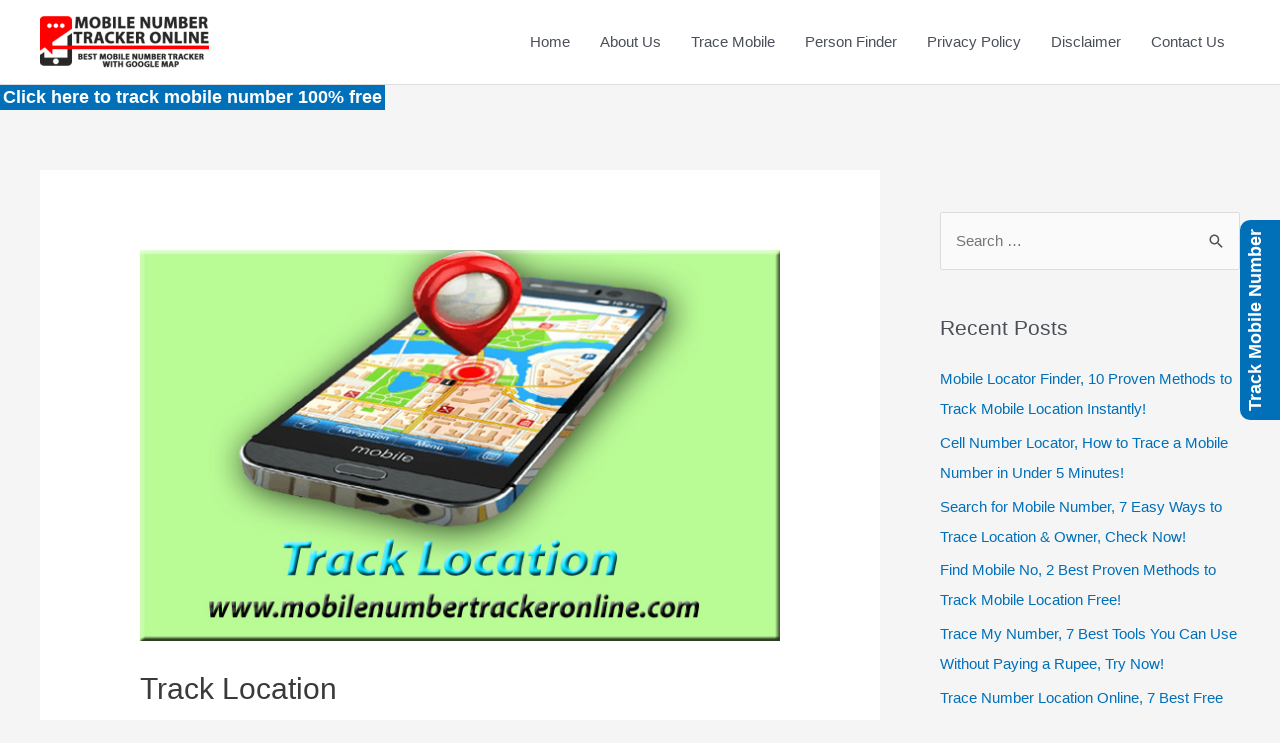

--- FILE ---
content_type: text/html; charset=UTF-8
request_url: https://www.mobilenumbertrackeronline.com/track-location/
body_size: 27235
content:
<!DOCTYPE html>
<html lang="en-US">
<head><meta charset="UTF-8"><script>if(navigator.userAgent.match(/MSIE|Internet Explorer/i)||navigator.userAgent.match(/Trident\/7\..*?rv:11/i)){var href=document.location.href;if(!href.match(/[?&]nowprocket/)){if(href.indexOf("?")==-1){if(href.indexOf("#")==-1){document.location.href=href+"?nowprocket=1"}else{document.location.href=href.replace("#","?nowprocket=1#")}}else{if(href.indexOf("#")==-1){document.location.href=href+"&nowprocket=1"}else{document.location.href=href.replace("#","&nowprocket=1#")}}}}</script><script>class RocketLazyLoadScripts{constructor(){this.triggerEvents=["keydown","mousedown","mousemove","touchmove","touchstart","touchend","wheel"],this.userEventHandler=this._triggerListener.bind(this),this.touchStartHandler=this._onTouchStart.bind(this),this.touchMoveHandler=this._onTouchMove.bind(this),this.touchEndHandler=this._onTouchEnd.bind(this),this.clickHandler=this._onClick.bind(this),this.interceptedClicks=[],window.addEventListener("pageshow",(e=>{this.persisted=e.persisted})),window.addEventListener("DOMContentLoaded",(()=>{this._preconnect3rdParties()})),this.delayedScripts={normal:[],async:[],defer:[]},this.allJQueries=[]}_addUserInteractionListener(e){document.hidden?e._triggerListener():(this.triggerEvents.forEach((t=>window.addEventListener(t,e.userEventHandler,{passive:!0}))),window.addEventListener("touchstart",e.touchStartHandler,{passive:!0}),window.addEventListener("mousedown",e.touchStartHandler),document.addEventListener("visibilitychange",e.userEventHandler))}_removeUserInteractionListener(){this.triggerEvents.forEach((e=>window.removeEventListener(e,this.userEventHandler,{passive:!0}))),document.removeEventListener("visibilitychange",this.userEventHandler)}_onTouchStart(e){"HTML"!==e.target.tagName&&(window.addEventListener("touchend",this.touchEndHandler),window.addEventListener("mouseup",this.touchEndHandler),window.addEventListener("touchmove",this.touchMoveHandler,{passive:!0}),window.addEventListener("mousemove",this.touchMoveHandler),e.target.addEventListener("click",this.clickHandler),this._renameDOMAttribute(e.target,"onclick","rocket-onclick"))}_onTouchMove(e){window.removeEventListener("touchend",this.touchEndHandler),window.removeEventListener("mouseup",this.touchEndHandler),window.removeEventListener("touchmove",this.touchMoveHandler,{passive:!0}),window.removeEventListener("mousemove",this.touchMoveHandler),e.target.removeEventListener("click",this.clickHandler),this._renameDOMAttribute(e.target,"rocket-onclick","onclick")}_onTouchEnd(e){window.removeEventListener("touchend",this.touchEndHandler),window.removeEventListener("mouseup",this.touchEndHandler),window.removeEventListener("touchmove",this.touchMoveHandler,{passive:!0}),window.removeEventListener("mousemove",this.touchMoveHandler)}_onClick(e){e.target.removeEventListener("click",this.clickHandler),this._renameDOMAttribute(e.target,"rocket-onclick","onclick"),this.interceptedClicks.push(e),e.preventDefault(),e.stopPropagation(),e.stopImmediatePropagation()}_replayClicks(){window.removeEventListener("touchstart",this.touchStartHandler,{passive:!0}),window.removeEventListener("mousedown",this.touchStartHandler),this.interceptedClicks.forEach((e=>{e.target.dispatchEvent(new MouseEvent("click",{view:e.view,bubbles:!0,cancelable:!0}))}))}_renameDOMAttribute(e,t,n){e.hasAttribute&&e.hasAttribute(t)&&(event.target.setAttribute(n,event.target.getAttribute(t)),event.target.removeAttribute(t))}_triggerListener(){this._removeUserInteractionListener(this),"loading"===document.readyState?document.addEventListener("DOMContentLoaded",this._loadEverythingNow.bind(this)):this._loadEverythingNow()}_preconnect3rdParties(){let e=[];document.querySelectorAll("script[type=rocketlazyloadscript]").forEach((t=>{if(t.hasAttribute("src")){const n=new URL(t.src).origin;n!==location.origin&&e.push({src:n,crossOrigin:t.crossOrigin||"module"===t.getAttribute("data-rocket-type")})}})),e=[...new Map(e.map((e=>[JSON.stringify(e),e]))).values()],this._batchInjectResourceHints(e,"preconnect")}async _loadEverythingNow(){this.lastBreath=Date.now(),this._delayEventListeners(),this._delayJQueryReady(this),this._handleDocumentWrite(),this._registerAllDelayedScripts(),this._preloadAllScripts(),await this._loadScriptsFromList(this.delayedScripts.normal),await this._loadScriptsFromList(this.delayedScripts.defer),await this._loadScriptsFromList(this.delayedScripts.async);try{await this._triggerDOMContentLoaded(),await this._triggerWindowLoad()}catch(e){}window.dispatchEvent(new Event("rocket-allScriptsLoaded")),this._replayClicks()}_registerAllDelayedScripts(){document.querySelectorAll("script[type=rocketlazyloadscript]").forEach((e=>{e.hasAttribute("src")?e.hasAttribute("async")&&!1!==e.async?this.delayedScripts.async.push(e):e.hasAttribute("defer")&&!1!==e.defer||"module"===e.getAttribute("data-rocket-type")?this.delayedScripts.defer.push(e):this.delayedScripts.normal.push(e):this.delayedScripts.normal.push(e)}))}async _transformScript(e){return await this._littleBreath(),new Promise((t=>{const n=document.createElement("script");[...e.attributes].forEach((e=>{let t=e.nodeName;"type"!==t&&("data-rocket-type"===t&&(t="type"),n.setAttribute(t,e.nodeValue))})),e.hasAttribute("src")?(n.addEventListener("load",t),n.addEventListener("error",t)):(n.text=e.text,t());try{e.parentNode.replaceChild(n,e)}catch(e){t()}}))}async _loadScriptsFromList(e){const t=e.shift();return t?(await this._transformScript(t),this._loadScriptsFromList(e)):Promise.resolve()}_preloadAllScripts(){this._batchInjectResourceHints([...this.delayedScripts.normal,...this.delayedScripts.defer,...this.delayedScripts.async],"preload")}_batchInjectResourceHints(e,t){var n=document.createDocumentFragment();e.forEach((e=>{if(e.src){const i=document.createElement("link");i.href=e.src,i.rel=t,"preconnect"!==t&&(i.as="script"),e.getAttribute&&"module"===e.getAttribute("data-rocket-type")&&(i.crossOrigin=!0),e.crossOrigin&&(i.crossOrigin=e.crossOrigin),n.appendChild(i)}})),document.head.appendChild(n)}_delayEventListeners(){let e={};function t(t,n){!function(t){function n(n){return e[t].eventsToRewrite.indexOf(n)>=0?"rocket-"+n:n}e[t]||(e[t]={originalFunctions:{add:t.addEventListener,remove:t.removeEventListener},eventsToRewrite:[]},t.addEventListener=function(){arguments[0]=n(arguments[0]),e[t].originalFunctions.add.apply(t,arguments)},t.removeEventListener=function(){arguments[0]=n(arguments[0]),e[t].originalFunctions.remove.apply(t,arguments)})}(t),e[t].eventsToRewrite.push(n)}function n(e,t){let n=e[t];Object.defineProperty(e,t,{get:()=>n||function(){},set(i){e["rocket"+t]=n=i}})}t(document,"DOMContentLoaded"),t(window,"DOMContentLoaded"),t(window,"load"),t(window,"pageshow"),t(document,"readystatechange"),n(document,"onreadystatechange"),n(window,"onload"),n(window,"onpageshow")}_delayJQueryReady(e){let t=window.jQuery;Object.defineProperty(window,"jQuery",{get:()=>t,set(n){if(n&&n.fn&&!e.allJQueries.includes(n)){n.fn.ready=n.fn.init.prototype.ready=function(t){e.domReadyFired?t.bind(document)(n):document.addEventListener("rocket-DOMContentLoaded",(()=>t.bind(document)(n)))};const t=n.fn.on;n.fn.on=n.fn.init.prototype.on=function(){if(this[0]===window){function e(e){return e.split(" ").map((e=>"load"===e||0===e.indexOf("load.")?"rocket-jquery-load":e)).join(" ")}"string"==typeof arguments[0]||arguments[0]instanceof String?arguments[0]=e(arguments[0]):"object"==typeof arguments[0]&&Object.keys(arguments[0]).forEach((t=>{delete Object.assign(arguments[0],{[e(t)]:arguments[0][t]})[t]}))}return t.apply(this,arguments),this},e.allJQueries.push(n)}t=n}})}async _triggerDOMContentLoaded(){this.domReadyFired=!0,await this._littleBreath(),document.dispatchEvent(new Event("rocket-DOMContentLoaded")),await this._littleBreath(),window.dispatchEvent(new Event("rocket-DOMContentLoaded")),await this._littleBreath(),document.dispatchEvent(new Event("rocket-readystatechange")),await this._littleBreath(),document.rocketonreadystatechange&&document.rocketonreadystatechange()}async _triggerWindowLoad(){await this._littleBreath(),window.dispatchEvent(new Event("rocket-load")),await this._littleBreath(),window.rocketonload&&window.rocketonload(),await this._littleBreath(),this.allJQueries.forEach((e=>e(window).trigger("rocket-jquery-load"))),await this._littleBreath();const e=new Event("rocket-pageshow");e.persisted=this.persisted,window.dispatchEvent(e),await this._littleBreath(),window.rocketonpageshow&&window.rocketonpageshow({persisted:this.persisted})}_handleDocumentWrite(){const e=new Map;document.write=document.writeln=function(t){const n=document.currentScript,i=document.createRange(),r=n.parentElement;let o=e.get(n);void 0===o&&(o=n.nextSibling,e.set(n,o));const s=document.createDocumentFragment();i.setStart(s,0),s.appendChild(i.createContextualFragment(t)),r.insertBefore(s,o)}}async _littleBreath(){Date.now()-this.lastBreath>45&&(await this._requestAnimFrame(),this.lastBreath=Date.now())}async _requestAnimFrame(){return document.hidden?new Promise((e=>setTimeout(e))):new Promise((e=>requestAnimationFrame(e)))}static run(){const e=new RocketLazyLoadScripts;e._addUserInteractionListener(e)}}RocketLazyLoadScripts.run();</script>

<meta name="viewport" content="width=device-width, initial-scale=1">
<link rel="profile" href="https://gmpg.org/xfn/11">

<meta name='robots' content='index, follow, max-image-preview:large, max-snippet:-1, max-video-preview:-1' />

	<!-- This site is optimized with the Yoast SEO plugin v20.13 - https://yoast.com/wordpress/plugins/seo/ -->
	<title>Track Location - Mobile Number Tracker, Uncategorized</title>
	<meta name="description" content="Find my device, Live mobile location tracker online, Find and trace, Track mobile number current location through satellite, Find my phone," />
	<link rel="canonical" href="https://www.mobilenumbertrackeronline.com/track-location/" />
	<meta property="og:locale" content="en_US" />
	<meta property="og:type" content="article" />
	<meta property="og:title" content="Track Location - Mobile Number Tracker, Uncategorized" />
	<meta property="og:description" content="Find my device, Live mobile location tracker online, Find and trace, Track mobile number current location through satellite, Find my phone," />
	<meta property="og:url" content="https://www.mobilenumbertrackeronline.com/track-location/" />
	<meta property="og:site_name" content="Mobile Number Tracker" />
	<meta property="article:published_time" content="2021-06-04T19:57:07+00:00" />
	<meta property="article:modified_time" content="2021-06-04T19:57:11+00:00" />
	<meta property="og:image" content="https://www.mobilenumbertrackeronline.com/wp-content/uploads/2021/06/Track-Location.jpg" />
	<meta property="og:image:width" content="648" />
	<meta property="og:image:height" content="396" />
	<meta property="og:image:type" content="image/jpeg" />
	<meta name="author" content="Rupesh Kumar" />
	<meta name="twitter:card" content="summary_large_image" />
	<meta name="twitter:label1" content="Written by" />
	<meta name="twitter:data1" content="Rupesh Kumar" />
	<meta name="twitter:label2" content="Est. reading time" />
	<meta name="twitter:data2" content="10 minutes" />
	<script type="application/ld+json" class="yoast-schema-graph">{"@context":"https://schema.org","@graph":[{"@type":"Article","@id":"https://www.mobilenumbertrackeronline.com/track-location/#article","isPartOf":{"@id":"https://www.mobilenumbertrackeronline.com/track-location/"},"author":{"name":"Rupesh Kumar","@id":"https://www.mobilenumbertrackeronline.com/#/schema/person/7f233aac717806367f9642333b697329"},"headline":"Track Location","datePublished":"2021-06-04T19:57:07+00:00","dateModified":"2021-06-04T19:57:11+00:00","mainEntityOfPage":{"@id":"https://www.mobilenumbertrackeronline.com/track-location/"},"wordCount":2129,"commentCount":7,"publisher":{"@id":"https://www.mobilenumbertrackeronline.com/#organization"},"image":{"@id":"https://www.mobilenumbertrackeronline.com/track-location/#primaryimage"},"thumbnailUrl":"https://www.mobilenumbertrackeronline.com/wp-content/uploads/2021/06/Track-Location.jpg","keywords":["Best Mobile Number Tracker With Google Map","find and trace","Find my device","Find my phone","How to track location using phone number","live mobile location tracker online","Trace Mobile Number Current Location Through Satellite","Track a cell phone location for free"],"inLanguage":"en-US","potentialAction":[{"@type":"CommentAction","name":"Comment","target":["https://www.mobilenumbertrackeronline.com/track-location/#respond"]}]},{"@type":"WebPage","@id":"https://www.mobilenumbertrackeronline.com/track-location/","url":"https://www.mobilenumbertrackeronline.com/track-location/","name":"Track Location - Mobile Number Tracker, Uncategorized","isPartOf":{"@id":"https://www.mobilenumbertrackeronline.com/#website"},"primaryImageOfPage":{"@id":"https://www.mobilenumbertrackeronline.com/track-location/#primaryimage"},"image":{"@id":"https://www.mobilenumbertrackeronline.com/track-location/#primaryimage"},"thumbnailUrl":"https://www.mobilenumbertrackeronline.com/wp-content/uploads/2021/06/Track-Location.jpg","datePublished":"2021-06-04T19:57:07+00:00","dateModified":"2021-06-04T19:57:11+00:00","description":"Find my device, Live mobile location tracker online, Find and trace, Track mobile number current location through satellite, Find my phone,","breadcrumb":{"@id":"https://www.mobilenumbertrackeronline.com/track-location/#breadcrumb"},"inLanguage":"en-US","potentialAction":[{"@type":"ReadAction","target":["https://www.mobilenumbertrackeronline.com/track-location/"]}]},{"@type":"ImageObject","inLanguage":"en-US","@id":"https://www.mobilenumbertrackeronline.com/track-location/#primaryimage","url":"https://www.mobilenumbertrackeronline.com/wp-content/uploads/2021/06/Track-Location.jpg","contentUrl":"https://www.mobilenumbertrackeronline.com/wp-content/uploads/2021/06/Track-Location.jpg","width":648,"height":396,"caption":"Track Location"},{"@type":"BreadcrumbList","@id":"https://www.mobilenumbertrackeronline.com/track-location/#breadcrumb","itemListElement":[{"@type":"ListItem","position":1,"name":"Home","item":"https://www.mobilenumbertrackeronline.com/"},{"@type":"ListItem","position":2,"name":"Track Location"}]},{"@type":"WebSite","@id":"https://www.mobilenumbertrackeronline.com/#website","url":"https://www.mobilenumbertrackeronline.com/","name":"Mobile Number Tracker","description":"Best Mobile Number Tracker With Google Map","publisher":{"@id":"https://www.mobilenumbertrackeronline.com/#organization"},"potentialAction":[{"@type":"SearchAction","target":{"@type":"EntryPoint","urlTemplate":"https://www.mobilenumbertrackeronline.com/?s={search_term_string}"},"query-input":"required name=search_term_string"}],"inLanguage":"en-US"},{"@type":"Organization","@id":"https://www.mobilenumbertrackeronline.com/#organization","name":"Mobile Number Tracker","url":"https://www.mobilenumbertrackeronline.com/","logo":{"@type":"ImageObject","inLanguage":"en-US","@id":"https://www.mobilenumbertrackeronline.com/#/schema/logo/image/","url":"https://www.mobilenumbertrackeronline.com/wp-content/uploads/2020/02/cropped-cropped-Mobile-Number-Tracker-Online-Logo-copy.png","contentUrl":"https://www.mobilenumbertrackeronline.com/wp-content/uploads/2020/02/cropped-cropped-Mobile-Number-Tracker-Online-Logo-copy.png","width":280,"height":90,"caption":"Mobile Number Tracker"},"image":{"@id":"https://www.mobilenumbertrackeronline.com/#/schema/logo/image/"}},{"@type":"Person","@id":"https://www.mobilenumbertrackeronline.com/#/schema/person/7f233aac717806367f9642333b697329","name":"Rupesh Kumar","image":{"@type":"ImageObject","inLanguage":"en-US","@id":"https://www.mobilenumbertrackeronline.com/#/schema/person/image/","url":"https://secure.gravatar.com/avatar/465d78f6efe336966ed1273e9dd3353c?s=96&d=mm&r=g","contentUrl":"https://secure.gravatar.com/avatar/465d78f6efe336966ed1273e9dd3353c?s=96&d=mm&r=g","caption":"Rupesh Kumar"},"sameAs":["https://www.mobilenumbertrackeronline.com"],"url":"https://www.mobilenumbertrackeronline.com/author/rupesh/"}]}</script>
	<!-- / Yoast SEO plugin. -->


<link rel="amphtml" href="https://www.mobilenumbertrackeronline.com/track-location/amp/" /><meta name="generator" content="AMP for WP 1.0.93.2"/><link rel="alternate" type="application/rss+xml" title="Mobile Number Tracker &raquo; Feed" href="https://www.mobilenumbertrackeronline.com/feed/" />
<link rel="alternate" type="application/rss+xml" title="Mobile Number Tracker &raquo; Comments Feed" href="https://www.mobilenumbertrackeronline.com/comments/feed/" />
<link rel="alternate" type="application/rss+xml" title="Mobile Number Tracker &raquo; Track Location Comments Feed" href="https://www.mobilenumbertrackeronline.com/track-location/feed/" />
<script type="rocketlazyloadscript">
window._wpemojiSettings = {"baseUrl":"https:\/\/s.w.org\/images\/core\/emoji\/14.0.0\/72x72\/","ext":".png","svgUrl":"https:\/\/s.w.org\/images\/core\/emoji\/14.0.0\/svg\/","svgExt":".svg","source":{"concatemoji":"https:\/\/www.mobilenumbertrackeronline.com\/wp-includes\/js\/wp-emoji-release.min.js?ver=6.2.8"}};
/*! This file is auto-generated */
!function(e,a,t){var n,r,o,i=a.createElement("canvas"),p=i.getContext&&i.getContext("2d");function s(e,t){p.clearRect(0,0,i.width,i.height),p.fillText(e,0,0);e=i.toDataURL();return p.clearRect(0,0,i.width,i.height),p.fillText(t,0,0),e===i.toDataURL()}function c(e){var t=a.createElement("script");t.src=e,t.defer=t.type="text/javascript",a.getElementsByTagName("head")[0].appendChild(t)}for(o=Array("flag","emoji"),t.supports={everything:!0,everythingExceptFlag:!0},r=0;r<o.length;r++)t.supports[o[r]]=function(e){if(p&&p.fillText)switch(p.textBaseline="top",p.font="600 32px Arial",e){case"flag":return s("\ud83c\udff3\ufe0f\u200d\u26a7\ufe0f","\ud83c\udff3\ufe0f\u200b\u26a7\ufe0f")?!1:!s("\ud83c\uddfa\ud83c\uddf3","\ud83c\uddfa\u200b\ud83c\uddf3")&&!s("\ud83c\udff4\udb40\udc67\udb40\udc62\udb40\udc65\udb40\udc6e\udb40\udc67\udb40\udc7f","\ud83c\udff4\u200b\udb40\udc67\u200b\udb40\udc62\u200b\udb40\udc65\u200b\udb40\udc6e\u200b\udb40\udc67\u200b\udb40\udc7f");case"emoji":return!s("\ud83e\udef1\ud83c\udffb\u200d\ud83e\udef2\ud83c\udfff","\ud83e\udef1\ud83c\udffb\u200b\ud83e\udef2\ud83c\udfff")}return!1}(o[r]),t.supports.everything=t.supports.everything&&t.supports[o[r]],"flag"!==o[r]&&(t.supports.everythingExceptFlag=t.supports.everythingExceptFlag&&t.supports[o[r]]);t.supports.everythingExceptFlag=t.supports.everythingExceptFlag&&!t.supports.flag,t.DOMReady=!1,t.readyCallback=function(){t.DOMReady=!0},t.supports.everything||(n=function(){t.readyCallback()},a.addEventListener?(a.addEventListener("DOMContentLoaded",n,!1),e.addEventListener("load",n,!1)):(e.attachEvent("onload",n),a.attachEvent("onreadystatechange",function(){"complete"===a.readyState&&t.readyCallback()})),(e=t.source||{}).concatemoji?c(e.concatemoji):e.wpemoji&&e.twemoji&&(c(e.twemoji),c(e.wpemoji)))}(window,document,window._wpemojiSettings);
</script>
<style>
img.wp-smiley,
img.emoji {
	display: inline !important;
	border: none !important;
	box-shadow: none !important;
	height: 1em !important;
	width: 1em !important;
	margin: 0 0.07em !important;
	vertical-align: -0.1em !important;
	background: none !important;
	padding: 0 !important;
}
</style>
	<link rel='stylesheet' id='astra-theme-css-css' href='https://www.mobilenumbertrackeronline.com/wp-content/themes/astra/assets/css/minified/style.min.css?ver=4.1.3' media='all' />
<style id='astra-theme-css-inline-css'>
.ast-no-sidebar .entry-content .alignfull {margin-left: calc( -50vw + 50%);margin-right: calc( -50vw + 50%);max-width: 100vw;width: 100vw;}.ast-no-sidebar .entry-content .alignwide {margin-left: calc(-41vw + 50%);margin-right: calc(-41vw + 50%);max-width: unset;width: unset;}.ast-no-sidebar .entry-content .alignfull .alignfull,.ast-no-sidebar .entry-content .alignfull .alignwide,.ast-no-sidebar .entry-content .alignwide .alignfull,.ast-no-sidebar .entry-content .alignwide .alignwide,.ast-no-sidebar .entry-content .wp-block-column .alignfull,.ast-no-sidebar .entry-content .wp-block-column .alignwide{width: 100%;margin-left: auto;margin-right: auto;}.wp-block-gallery,.blocks-gallery-grid {margin: 0;}.wp-block-separator {max-width: 100px;}.wp-block-separator.is-style-wide,.wp-block-separator.is-style-dots {max-width: none;}.entry-content .has-2-columns .wp-block-column:first-child {padding-right: 10px;}.entry-content .has-2-columns .wp-block-column:last-child {padding-left: 10px;}@media (max-width: 782px) {.entry-content .wp-block-columns .wp-block-column {flex-basis: 100%;}.entry-content .has-2-columns .wp-block-column:first-child {padding-right: 0;}.entry-content .has-2-columns .wp-block-column:last-child {padding-left: 0;}}body .entry-content .wp-block-latest-posts {margin-left: 0;}body .entry-content .wp-block-latest-posts li {list-style: none;}.ast-no-sidebar .ast-container .entry-content .wp-block-latest-posts {margin-left: 0;}.ast-header-break-point .entry-content .alignwide {margin-left: auto;margin-right: auto;}.entry-content .blocks-gallery-item img {margin-bottom: auto;}.wp-block-pullquote {border-top: 4px solid #555d66;border-bottom: 4px solid #555d66;color: #40464d;}:root{--ast-container-default-xlg-padding:6.67em;--ast-container-default-lg-padding:5.67em;--ast-container-default-slg-padding:4.34em;--ast-container-default-md-padding:3.34em;--ast-container-default-sm-padding:6.67em;--ast-container-default-xs-padding:2.4em;--ast-container-default-xxs-padding:1.4em;--ast-code-block-background:#EEEEEE;--ast-comment-inputs-background:#FAFAFA;}html{font-size:93.75%;}a,.page-title{color:var(--ast-global-color-0);}a:hover,a:focus{color:var(--ast-global-color-1);}body,button,input,select,textarea,.ast-button,.ast-custom-button{font-family:-apple-system,BlinkMacSystemFont,Segoe UI,Roboto,Oxygen-Sans,Ubuntu,Cantarell,Helvetica Neue,sans-serif;font-weight:inherit;font-size:15px;font-size:1rem;line-height:1.6em;}blockquote{color:var(--ast-global-color-3);}.site-title{font-size:36px;font-size:2.4rem;display:none;}header .custom-logo-link img{max-width:169px;}.astra-logo-svg{width:169px;}.site-header .site-description{font-size:15px;font-size:1rem;display:none;}.entry-title{font-size:30px;font-size:2rem;}h1,.entry-content h1{font-size:40px;font-size:2.6666666666667rem;line-height:1.4em;}h2,.entry-content h2{font-size:30px;font-size:2rem;line-height:1.25em;}h3,.entry-content h3{font-size:25px;font-size:1.6666666666667rem;line-height:1.2em;}h4,.entry-content h4{font-size:20px;font-size:1.3333333333333rem;line-height:1.2em;}h5,.entry-content h5{font-size:18px;font-size:1.2rem;line-height:1.2em;}h6,.entry-content h6{font-size:15px;font-size:1rem;line-height:1.25em;}::selection{background-color:var(--ast-global-color-0);color:#ffffff;}body,h1,.entry-title a,.entry-content h1,h2,.entry-content h2,h3,.entry-content h3,h4,.entry-content h4,h5,.entry-content h5,h6,.entry-content h6{color:var(--ast-global-color-3);}.tagcloud a:hover,.tagcloud a:focus,.tagcloud a.current-item{color:#ffffff;border-color:var(--ast-global-color-0);background-color:var(--ast-global-color-0);}input:focus,input[type="text"]:focus,input[type="email"]:focus,input[type="url"]:focus,input[type="password"]:focus,input[type="reset"]:focus,input[type="search"]:focus,textarea:focus{border-color:var(--ast-global-color-0);}input[type="radio"]:checked,input[type=reset],input[type="checkbox"]:checked,input[type="checkbox"]:hover:checked,input[type="checkbox"]:focus:checked,input[type=range]::-webkit-slider-thumb{border-color:var(--ast-global-color-0);background-color:var(--ast-global-color-0);box-shadow:none;}.site-footer a:hover + .post-count,.site-footer a:focus + .post-count{background:var(--ast-global-color-0);border-color:var(--ast-global-color-0);}.single .nav-links .nav-previous,.single .nav-links .nav-next{color:var(--ast-global-color-0);}.entry-meta,.entry-meta *{line-height:1.45;color:var(--ast-global-color-0);}.entry-meta a:hover,.entry-meta a:hover *,.entry-meta a:focus,.entry-meta a:focus *,.page-links > .page-link,.page-links .page-link:hover,.post-navigation a:hover{color:var(--ast-global-color-1);}#cat option,.secondary .calendar_wrap thead a,.secondary .calendar_wrap thead a:visited{color:var(--ast-global-color-0);}.secondary .calendar_wrap #today,.ast-progress-val span{background:var(--ast-global-color-0);}.secondary a:hover + .post-count,.secondary a:focus + .post-count{background:var(--ast-global-color-0);border-color:var(--ast-global-color-0);}.calendar_wrap #today > a{color:#ffffff;}.page-links .page-link,.single .post-navigation a{color:var(--ast-global-color-0);}.widget-title{font-size:21px;font-size:1.4rem;color:var(--ast-global-color-3);}#secondary,#secondary button,#secondary input,#secondary select,#secondary textarea{font-size:15px;font-size:1rem;}a:focus-visible,.ast-menu-toggle:focus-visible,.site .skip-link:focus-visible,.wp-block-loginout input:focus-visible,.wp-block-search.wp-block-search__button-inside .wp-block-search__inside-wrapper,.ast-header-navigation-arrow:focus-visible{outline-style:dotted;outline-color:inherit;outline-width:thin;border-color:transparent;}input:focus,input[type="text"]:focus,input[type="email"]:focus,input[type="url"]:focus,input[type="password"]:focus,input[type="reset"]:focus,input[type="search"]:focus,textarea:focus,.wp-block-search__input:focus,[data-section="section-header-mobile-trigger"] .ast-button-wrap .ast-mobile-menu-trigger-minimal:focus,.ast-mobile-popup-drawer.active .menu-toggle-close:focus,.woocommerce-ordering select.orderby:focus,#ast-scroll-top:focus,.woocommerce a.add_to_cart_button:focus,.woocommerce .button.single_add_to_cart_button:focus{border-style:dotted;border-color:inherit;border-width:thin;outline-color:transparent;}.main-header-menu .menu-link,.ast-header-custom-item a{color:var(--ast-global-color-3);}.main-header-menu .menu-item:hover > .menu-link,.main-header-menu .menu-item:hover > .ast-menu-toggle,.main-header-menu .ast-masthead-custom-menu-items a:hover,.main-header-menu .menu-item.focus > .menu-link,.main-header-menu .menu-item.focus > .ast-menu-toggle,.main-header-menu .current-menu-item > .menu-link,.main-header-menu .current-menu-ancestor > .menu-link,.main-header-menu .current-menu-item > .ast-menu-toggle,.main-header-menu .current-menu-ancestor > .ast-menu-toggle{color:var(--ast-global-color-0);}.header-main-layout-3 .ast-main-header-bar-alignment{margin-right:auto;}.header-main-layout-2 .site-header-section-left .ast-site-identity{text-align:left;}.ast-logo-title-inline .site-logo-img{padding-right:1em;}.site-logo-img img{ transition:all 0.2s linear;}.ast-header-break-point .ast-mobile-menu-buttons-minimal.menu-toggle{background:transparent;color:var(--ast-global-color-0);}.ast-header-break-point .ast-mobile-menu-buttons-outline.menu-toggle{background:transparent;border:1px solid var(--ast-global-color-0);color:var(--ast-global-color-0);}.ast-header-break-point .ast-mobile-menu-buttons-fill.menu-toggle{background:var(--ast-global-color-0);}#secondary {margin: 4em 0 2.5em;word-break: break-word;line-height: 2;}#secondary li {margin-bottom: 0.25em;}#secondary li:last-child {margin-bottom: 0;}@media (max-width: 768px) {.js_active .ast-plain-container.ast-single-post #secondary {margin-top: 1.5em;}}.ast-separate-container.ast-two-container #secondary .widget {background-color: #fff;padding: 2em;margin-bottom: 2em;}@media (min-width: 993px) {.ast-left-sidebar #secondary {padding-right: 60px;}.ast-right-sidebar #secondary {padding-left: 60px;}}@media (max-width: 993px) {.ast-right-sidebar #secondary {padding-left: 30px;}.ast-left-sidebar #secondary {padding-right: 30px;}}.footer-adv .footer-adv-overlay{border-top-style:solid;border-top-color:#7a7a7a;}.wp-block-buttons.aligncenter{justify-content:center;}@media (max-width:782px){.entry-content .wp-block-columns .wp-block-column{margin-left:0px;}}.wp-block-image.aligncenter{margin-left:auto;margin-right:auto;}.wp-block-table.aligncenter{margin-left:auto;margin-right:auto;}@media (max-width:768px){.ast-separate-container #primary,.ast-separate-container #secondary{padding:1.5em 0;}#primary,#secondary{padding:1.5em 0;margin:0;}.ast-left-sidebar #content > .ast-container{display:flex;flex-direction:column-reverse;width:100%;}.ast-separate-container .ast-article-post,.ast-separate-container .ast-article-single{padding:1.5em 2.14em;}.ast-author-box img.avatar{margin:20px 0 0 0;}}@media (max-width:768px){#secondary.secondary{padding-top:0;}.ast-separate-container.ast-right-sidebar #secondary{padding-left:1em;padding-right:1em;}.ast-separate-container.ast-two-container #secondary{padding-left:0;padding-right:0;}.ast-page-builder-template .entry-header #secondary,.ast-page-builder-template #secondary{margin-top:1.5em;}}@media (max-width:768px){.ast-right-sidebar #primary{padding-right:0;}.ast-page-builder-template.ast-left-sidebar #secondary,.ast-page-builder-template.ast-right-sidebar #secondary{padding-right:20px;padding-left:20px;}.ast-right-sidebar #secondary,.ast-left-sidebar #primary{padding-left:0;}.ast-left-sidebar #secondary{padding-right:0;}}@media (min-width:769px){.ast-separate-container.ast-right-sidebar #primary,.ast-separate-container.ast-left-sidebar #primary{border:0;}.search-no-results.ast-separate-container #primary{margin-bottom:4em;}}@media (min-width:769px){.ast-right-sidebar #primary{border-right:1px solid var(--ast-border-color);}.ast-left-sidebar #primary{border-left:1px solid var(--ast-border-color);}.ast-right-sidebar #secondary{border-left:1px solid var(--ast-border-color);margin-left:-1px;}.ast-left-sidebar #secondary{border-right:1px solid var(--ast-border-color);margin-right:-1px;}.ast-separate-container.ast-two-container.ast-right-sidebar #secondary{padding-left:30px;padding-right:0;}.ast-separate-container.ast-two-container.ast-left-sidebar #secondary{padding-right:30px;padding-left:0;}.ast-separate-container.ast-right-sidebar #secondary,.ast-separate-container.ast-left-sidebar #secondary{border:0;margin-left:auto;margin-right:auto;}.ast-separate-container.ast-two-container #secondary .widget:last-child{margin-bottom:0;}}.elementor-button-wrapper .elementor-button{border-style:solid;text-decoration:none;border-top-width:0;border-right-width:0;border-left-width:0;border-bottom-width:0;}body .elementor-button.elementor-size-sm,body .elementor-button.elementor-size-xs,body .elementor-button.elementor-size-md,body .elementor-button.elementor-size-lg,body .elementor-button.elementor-size-xl,body .elementor-button{padding-top:10px;padding-right:40px;padding-bottom:10px;padding-left:40px;}.elementor-button-wrapper .elementor-button{border-color:var(--ast-global-color-0);background-color:var(--ast-global-color-0);}.elementor-button-wrapper .elementor-button:hover,.elementor-button-wrapper .elementor-button:focus{color:#ffffff;background-color:var(--ast-global-color-1);border-color:var(--ast-global-color-1);}.wp-block-button .wp-block-button__link ,.elementor-button-wrapper .elementor-button,.elementor-button-wrapper .elementor-button:visited{color:#ffffff;}.elementor-button-wrapper .elementor-button{line-height:1em;}.wp-block-button .wp-block-button__link:hover,.wp-block-button .wp-block-button__link:focus{color:#ffffff;background-color:var(--ast-global-color-1);border-color:var(--ast-global-color-1);}.elementor-widget-heading h1.elementor-heading-title{line-height:1.4em;}.elementor-widget-heading h2.elementor-heading-title{line-height:1.25em;}.elementor-widget-heading h3.elementor-heading-title{line-height:1.2em;}.elementor-widget-heading h4.elementor-heading-title{line-height:1.2em;}.elementor-widget-heading h5.elementor-heading-title{line-height:1.2em;}.elementor-widget-heading h6.elementor-heading-title{line-height:1.25em;}.wp-block-button .wp-block-button__link{border-top-width:0;border-right-width:0;border-left-width:0;border-bottom-width:0;border-color:var(--ast-global-color-0);background-color:var(--ast-global-color-0);color:#ffffff;font-family:inherit;font-weight:inherit;line-height:1em;padding-top:10px;padding-right:40px;padding-bottom:10px;padding-left:40px;}.menu-toggle,button,.ast-button,.ast-custom-button,.button,input#submit,input[type="button"],input[type="submit"],input[type="reset"]{border-style:solid;border-top-width:0;border-right-width:0;border-left-width:0;border-bottom-width:0;color:#ffffff;border-color:var(--ast-global-color-0);background-color:var(--ast-global-color-0);padding-top:10px;padding-right:40px;padding-bottom:10px;padding-left:40px;font-family:inherit;font-weight:inherit;line-height:1em;}button:focus,.menu-toggle:hover,button:hover,.ast-button:hover,.ast-custom-button:hover .button:hover,.ast-custom-button:hover ,input[type=reset]:hover,input[type=reset]:focus,input#submit:hover,input#submit:focus,input[type="button"]:hover,input[type="button"]:focus,input[type="submit"]:hover,input[type="submit"]:focus{color:#ffffff;background-color:var(--ast-global-color-1);border-color:var(--ast-global-color-1);}@media (max-width:768px){.ast-mobile-header-stack .main-header-bar .ast-search-menu-icon{display:inline-block;}.ast-header-break-point.ast-header-custom-item-outside .ast-mobile-header-stack .main-header-bar .ast-search-icon{margin:0;}.ast-comment-avatar-wrap img{max-width:2.5em;}.ast-separate-container .ast-comment-list li.depth-1{padding:1.5em 2.14em;}.ast-separate-container .comment-respond{padding:2em 2.14em;}.ast-comment-meta{padding:0 1.8888em 1.3333em;}}@media (min-width:544px){.ast-container{max-width:100%;}}@media (max-width:544px){.ast-separate-container .ast-article-post,.ast-separate-container .ast-article-single,.ast-separate-container .comments-title,.ast-separate-container .ast-archive-description{padding:1.5em 1em;}.ast-separate-container #content .ast-container{padding-left:0.54em;padding-right:0.54em;}.ast-separate-container .ast-comment-list li.depth-1{padding:1.5em 1em;margin-bottom:1.5em;}.ast-separate-container .ast-comment-list .bypostauthor{padding:.5em;}.ast-search-menu-icon.ast-dropdown-active .search-field{width:170px;}.ast-separate-container #secondary{padding-top:0;}.ast-separate-container.ast-two-container #secondary .widget{margin-bottom:1.5em;padding-left:1em;padding-right:1em;}.site-branding img,.site-header .site-logo-img .custom-logo-link img{max-width:100%;}}.ast-no-sidebar.ast-separate-container .entry-content .alignfull {margin-left: -6.67em;margin-right: -6.67em;width: auto;}@media (max-width: 1200px) {.ast-no-sidebar.ast-separate-container .entry-content .alignfull {margin-left: -2.4em;margin-right: -2.4em;}}@media (max-width: 768px) {.ast-no-sidebar.ast-separate-container .entry-content .alignfull {margin-left: -2.14em;margin-right: -2.14em;}}@media (max-width: 544px) {.ast-no-sidebar.ast-separate-container .entry-content .alignfull {margin-left: -1em;margin-right: -1em;}}.ast-no-sidebar.ast-separate-container .entry-content .alignwide {margin-left: -20px;margin-right: -20px;}.ast-no-sidebar.ast-separate-container .entry-content .wp-block-column .alignfull,.ast-no-sidebar.ast-separate-container .entry-content .wp-block-column .alignwide {margin-left: auto;margin-right: auto;width: 100%;}@media (max-width:768px){.site-title{display:block;}.site-header .site-description{display:none;}.entry-title{font-size:30px;}h1,.entry-content h1{font-size:30px;}h2,.entry-content h2{font-size:25px;}h3,.entry-content h3{font-size:20px;}}@media (max-width:544px){.site-title{display:none;}.site-header .site-description{display:none;}.entry-title{font-size:30px;}h1,.entry-content h1{font-size:30px;}h2,.entry-content h2{font-size:25px;}h3,.entry-content h3{font-size:20px;}header .custom-logo-link img,.ast-header-break-point .site-branding img,.ast-header-break-point .custom-logo-link img{max-width:117px;}.astra-logo-svg{width:117px;}.ast-header-break-point .site-logo-img .custom-mobile-logo-link img{max-width:117px;}}@media (max-width:768px){html{font-size:85.5%;}}@media (max-width:544px){html{font-size:85.5%;}}@media (min-width:769px){.ast-container{max-width:1240px;}}@font-face {font-family: "Astra";src: url(https://www.mobilenumbertrackeronline.com/wp-content/themes/astra/assets/fonts/astra.woff) format("woff"),url(https://www.mobilenumbertrackeronline.com/wp-content/themes/astra/assets/fonts/astra.ttf) format("truetype"),url(https://www.mobilenumbertrackeronline.com/wp-content/themes/astra/assets/fonts/astra.svg#astra) format("svg");font-weight: normal;font-style: normal;font-display: fallback;}@media (max-width:921px) {.main-header-bar .main-header-bar-navigation{display:none;}}.ast-desktop .main-header-menu.submenu-with-border .sub-menu,.ast-desktop .main-header-menu.submenu-with-border .astra-full-megamenu-wrapper{border-color:var(--ast-global-color-0);}.ast-desktop .main-header-menu.submenu-with-border .sub-menu{border-top-width:2px;border-right-width:0px;border-left-width:0px;border-bottom-width:0px;border-style:solid;}.ast-desktop .main-header-menu.submenu-with-border .sub-menu .sub-menu{top:-2px;}.ast-desktop .main-header-menu.submenu-with-border .sub-menu .menu-link,.ast-desktop .main-header-menu.submenu-with-border .children .menu-link{border-bottom-width:0px;border-style:solid;border-color:#eaeaea;}@media (min-width:769px){.main-header-menu .sub-menu .menu-item.ast-left-align-sub-menu:hover > .sub-menu,.main-header-menu .sub-menu .menu-item.ast-left-align-sub-menu.focus > .sub-menu{margin-left:-0px;}}.ast-small-footer{border-top-style:solid;border-top-width:1px;border-top-color:#7a7a7a;}.ast-small-footer-wrap{text-align:center;}.ast-header-break-point.ast-header-custom-item-inside .main-header-bar .main-header-bar-navigation .ast-search-icon {display: none;}.ast-header-break-point.ast-header-custom-item-inside .main-header-bar .ast-search-menu-icon .search-form {padding: 0;display: block;overflow: hidden;}.ast-header-break-point .ast-header-custom-item .widget:last-child {margin-bottom: 1em;}.ast-header-custom-item .widget {margin: 0.5em;display: inline-block;vertical-align: middle;}.ast-header-custom-item .widget p {margin-bottom: 0;}.ast-header-custom-item .widget li {width: auto;}.ast-header-custom-item-inside .button-custom-menu-item .menu-link {display: none;}.ast-header-custom-item-inside.ast-header-break-point .button-custom-menu-item .ast-custom-button-link {display: none;}.ast-header-custom-item-inside.ast-header-break-point .button-custom-menu-item .menu-link {display: block;}.ast-header-break-point.ast-header-custom-item-outside .main-header-bar .ast-search-icon {margin-right: 1em;}.ast-header-break-point.ast-header-custom-item-inside .main-header-bar .ast-search-menu-icon .search-field,.ast-header-break-point.ast-header-custom-item-inside .main-header-bar .ast-search-menu-icon.ast-inline-search .search-field {width: 100%;padding-right: 5.5em;}.ast-header-break-point.ast-header-custom-item-inside .main-header-bar .ast-search-menu-icon .search-submit {display: block;position: absolute;height: 100%;top: 0;right: 0;padding: 0 1em;border-radius: 0;}.ast-header-break-point .ast-header-custom-item .ast-masthead-custom-menu-items {padding-left: 20px;padding-right: 20px;margin-bottom: 1em;margin-top: 1em;}.ast-header-custom-item-inside.ast-header-break-point .button-custom-menu-item {padding-left: 0;padding-right: 0;margin-top: 0;margin-bottom: 0;}.astra-icon-down_arrow::after {content: "\e900";font-family: Astra;}.astra-icon-close::after {content: "\e5cd";font-family: Astra;}.astra-icon-drag_handle::after {content: "\e25d";font-family: Astra;}.astra-icon-format_align_justify::after {content: "\e235";font-family: Astra;}.astra-icon-menu::after {content: "\e5d2";font-family: Astra;}.astra-icon-reorder::after {content: "\e8fe";font-family: Astra;}.astra-icon-search::after {content: "\e8b6";font-family: Astra;}.astra-icon-zoom_in::after {content: "\e56b";font-family: Astra;}.astra-icon-check-circle::after {content: "\e901";font-family: Astra;}.astra-icon-shopping-cart::after {content: "\f07a";font-family: Astra;}.astra-icon-shopping-bag::after {content: "\f290";font-family: Astra;}.astra-icon-shopping-basket::after {content: "\f291";font-family: Astra;}.astra-icon-circle-o::after {content: "\e903";font-family: Astra;}.astra-icon-certificate::after {content: "\e902";font-family: Astra;}blockquote {padding: 1.2em;}:root .has-ast-global-color-0-color{color:var(--ast-global-color-0);}:root .has-ast-global-color-0-background-color{background-color:var(--ast-global-color-0);}:root .wp-block-button .has-ast-global-color-0-color{color:var(--ast-global-color-0);}:root .wp-block-button .has-ast-global-color-0-background-color{background-color:var(--ast-global-color-0);}:root .has-ast-global-color-1-color{color:var(--ast-global-color-1);}:root .has-ast-global-color-1-background-color{background-color:var(--ast-global-color-1);}:root .wp-block-button .has-ast-global-color-1-color{color:var(--ast-global-color-1);}:root .wp-block-button .has-ast-global-color-1-background-color{background-color:var(--ast-global-color-1);}:root .has-ast-global-color-2-color{color:var(--ast-global-color-2);}:root .has-ast-global-color-2-background-color{background-color:var(--ast-global-color-2);}:root .wp-block-button .has-ast-global-color-2-color{color:var(--ast-global-color-2);}:root .wp-block-button .has-ast-global-color-2-background-color{background-color:var(--ast-global-color-2);}:root .has-ast-global-color-3-color{color:var(--ast-global-color-3);}:root .has-ast-global-color-3-background-color{background-color:var(--ast-global-color-3);}:root .wp-block-button .has-ast-global-color-3-color{color:var(--ast-global-color-3);}:root .wp-block-button .has-ast-global-color-3-background-color{background-color:var(--ast-global-color-3);}:root .has-ast-global-color-4-color{color:var(--ast-global-color-4);}:root .has-ast-global-color-4-background-color{background-color:var(--ast-global-color-4);}:root .wp-block-button .has-ast-global-color-4-color{color:var(--ast-global-color-4);}:root .wp-block-button .has-ast-global-color-4-background-color{background-color:var(--ast-global-color-4);}:root .has-ast-global-color-5-color{color:var(--ast-global-color-5);}:root .has-ast-global-color-5-background-color{background-color:var(--ast-global-color-5);}:root .wp-block-button .has-ast-global-color-5-color{color:var(--ast-global-color-5);}:root .wp-block-button .has-ast-global-color-5-background-color{background-color:var(--ast-global-color-5);}:root .has-ast-global-color-6-color{color:var(--ast-global-color-6);}:root .has-ast-global-color-6-background-color{background-color:var(--ast-global-color-6);}:root .wp-block-button .has-ast-global-color-6-color{color:var(--ast-global-color-6);}:root .wp-block-button .has-ast-global-color-6-background-color{background-color:var(--ast-global-color-6);}:root .has-ast-global-color-7-color{color:var(--ast-global-color-7);}:root .has-ast-global-color-7-background-color{background-color:var(--ast-global-color-7);}:root .wp-block-button .has-ast-global-color-7-color{color:var(--ast-global-color-7);}:root .wp-block-button .has-ast-global-color-7-background-color{background-color:var(--ast-global-color-7);}:root .has-ast-global-color-8-color{color:var(--ast-global-color-8);}:root .has-ast-global-color-8-background-color{background-color:var(--ast-global-color-8);}:root .wp-block-button .has-ast-global-color-8-color{color:var(--ast-global-color-8);}:root .wp-block-button .has-ast-global-color-8-background-color{background-color:var(--ast-global-color-8);}:root{--ast-global-color-0:#0170B9;--ast-global-color-1:#3a3a3a;--ast-global-color-2:#3a3a3a;--ast-global-color-3:#4B4F58;--ast-global-color-4:#F5F5F5;--ast-global-color-5:#FFFFFF;--ast-global-color-6:#E5E5E5;--ast-global-color-7:#424242;--ast-global-color-8:#000000;}:root {--ast-border-color : #dddddd;}.ast-single-entry-banner {-js-display: flex;display: flex;flex-direction: column;justify-content: center;text-align: center;position: relative;background: #eeeeee;}.ast-single-entry-banner[data-banner-layout="layout-1"] {max-width: 1200px;background: inherit;padding: 20px 0;}.ast-single-entry-banner[data-banner-width-type="custom"] {margin: 0 auto;width: 100%;}.ast-single-entry-banner + .site-content .entry-header {margin-bottom: 0;}header.entry-header > *:not(:last-child){margin-bottom:10px;}.ast-archive-entry-banner {-js-display: flex;display: flex;flex-direction: column;justify-content: center;text-align: center;position: relative;background: #eeeeee;}.ast-archive-entry-banner[data-banner-width-type="custom"] {margin: 0 auto;width: 100%;}.ast-archive-entry-banner[data-banner-layout="layout-1"] {background: inherit;padding: 20px 0;text-align: left;}body.archive .ast-archive-description{max-width:1200px;width:100%;text-align:left;padding-top:3em;padding-right:3em;padding-bottom:3em;padding-left:3em;}body.archive .ast-archive-description .ast-archive-title,body.archive .ast-archive-description .ast-archive-title *{font-size:40px;font-size:2.6666666666667rem;}body.archive .ast-archive-description > *:not(:last-child){margin-bottom:10px;}@media (max-width:768px){body.archive .ast-archive-description{text-align:left;}}@media (max-width:544px){body.archive .ast-archive-description{text-align:left;}}.ast-breadcrumbs .trail-browse,.ast-breadcrumbs .trail-items,.ast-breadcrumbs .trail-items li{display:inline-block;margin:0;padding:0;border:none;background:inherit;text-indent:0;}.ast-breadcrumbs .trail-browse{font-size:inherit;font-style:inherit;font-weight:inherit;color:inherit;}.ast-breadcrumbs .trail-items{list-style:none;}.trail-items li::after{padding:0 0.3em;content:"\00bb";}.trail-items li:last-of-type::after{display:none;}h1,.entry-content h1,h2,.entry-content h2,h3,.entry-content h3,h4,.entry-content h4,h5,.entry-content h5,h6,.entry-content h6{color:var(--ast-global-color-2);}.ast-header-break-point .main-header-bar{border-bottom-width:1px;}@media (min-width:769px){.main-header-bar{border-bottom-width:1px;}}@media (min-width:769px){#primary{width:70%;}#secondary{width:30%;}}.main-header-menu .menu-item, #astra-footer-menu .menu-item, .main-header-bar .ast-masthead-custom-menu-items{-js-display:flex;display:flex;-webkit-box-pack:center;-webkit-justify-content:center;-moz-box-pack:center;-ms-flex-pack:center;justify-content:center;-webkit-box-orient:vertical;-webkit-box-direction:normal;-webkit-flex-direction:column;-moz-box-orient:vertical;-moz-box-direction:normal;-ms-flex-direction:column;flex-direction:column;}.main-header-menu > .menu-item > .menu-link, #astra-footer-menu > .menu-item > .menu-link{height:100%;-webkit-box-align:center;-webkit-align-items:center;-moz-box-align:center;-ms-flex-align:center;align-items:center;-js-display:flex;display:flex;}.ast-primary-menu-disabled .main-header-bar .ast-masthead-custom-menu-items{flex:unset;}.main-header-menu .sub-menu .menu-item.menu-item-has-children > .menu-link:after{position:absolute;right:1em;top:50%;transform:translate(0,-50%) rotate(270deg);}.ast-header-break-point .main-header-bar .main-header-bar-navigation .page_item_has_children > .ast-menu-toggle::before, .ast-header-break-point .main-header-bar .main-header-bar-navigation .menu-item-has-children > .ast-menu-toggle::before, .ast-mobile-popup-drawer .main-header-bar-navigation .menu-item-has-children>.ast-menu-toggle::before, .ast-header-break-point .ast-mobile-header-wrap .main-header-bar-navigation .menu-item-has-children > .ast-menu-toggle::before{font-weight:bold;content:"\e900";font-family:Astra;text-decoration:inherit;display:inline-block;}.ast-header-break-point .main-navigation ul.sub-menu .menu-item .menu-link:before{content:"\e900";font-family:Astra;font-size:.65em;text-decoration:inherit;display:inline-block;transform:translate(0, -2px) rotateZ(270deg);margin-right:5px;}.widget_search .search-form:after{font-family:Astra;font-size:1.2em;font-weight:normal;content:"\e8b6";position:absolute;top:50%;right:15px;transform:translate(0, -50%);}.astra-search-icon::before{content:"\e8b6";font-family:Astra;font-style:normal;font-weight:normal;text-decoration:inherit;text-align:center;-webkit-font-smoothing:antialiased;-moz-osx-font-smoothing:grayscale;z-index:3;}.main-header-bar .main-header-bar-navigation .page_item_has_children > a:after, .main-header-bar .main-header-bar-navigation .menu-item-has-children > a:after, .menu-item-has-children .ast-header-navigation-arrow:after{content:"\e900";display:inline-block;font-family:Astra;font-size:.6rem;font-weight:bold;text-rendering:auto;-webkit-font-smoothing:antialiased;-moz-osx-font-smoothing:grayscale;margin-left:10px;line-height:normal;}.menu-item-has-children .sub-menu .ast-header-navigation-arrow:after{margin-left:0;}.ast-mobile-popup-drawer .main-header-bar-navigation .ast-submenu-expanded>.ast-menu-toggle::before{transform:rotateX(180deg);}.ast-header-break-point .main-header-bar-navigation .menu-item-has-children > .menu-link:after{display:none;}.ast-separate-container .blog-layout-1, .ast-separate-container .blog-layout-2, .ast-separate-container .blog-layout-3{background-color:transparent;background-image:none;}.ast-separate-container .ast-article-post{background-color:var(--ast-global-color-5);;}@media (max-width:768px){.ast-separate-container .ast-article-post{background-color:var(--ast-global-color-5);;}}@media (max-width:544px){.ast-separate-container .ast-article-post{background-color:var(--ast-global-color-5);;}}.ast-separate-container .ast-article-single:not(.ast-related-post), .ast-separate-container .comments-area .comment-respond,.ast-separate-container .comments-area .ast-comment-list li, .ast-separate-container .ast-woocommerce-container, .ast-separate-container .error-404, .ast-separate-container .no-results, .single.ast-separate-container  .ast-author-meta, .ast-separate-container .related-posts-title-wrapper, .ast-separate-container.ast-two-container #secondary .widget,.ast-separate-container .comments-count-wrapper, .ast-box-layout.ast-plain-container .site-content,.ast-padded-layout.ast-plain-container .site-content, .ast-separate-container .comments-area .comments-title, .ast-narrow-container .site-content{background-color:var(--ast-global-color-5);;}@media (max-width:768px){.ast-separate-container .ast-article-single:not(.ast-related-post), .ast-separate-container .comments-area .comment-respond,.ast-separate-container .comments-area .ast-comment-list li, .ast-separate-container .ast-woocommerce-container, .ast-separate-container .error-404, .ast-separate-container .no-results, .single.ast-separate-container  .ast-author-meta, .ast-separate-container .related-posts-title-wrapper, .ast-separate-container.ast-two-container #secondary .widget,.ast-separate-container .comments-count-wrapper, .ast-box-layout.ast-plain-container .site-content,.ast-padded-layout.ast-plain-container .site-content, .ast-separate-container .comments-area .comments-title, .ast-narrow-container .site-content{background-color:var(--ast-global-color-5);;}}@media (max-width:544px){.ast-separate-container .ast-article-single:not(.ast-related-post), .ast-separate-container .comments-area .comment-respond,.ast-separate-container .comments-area .ast-comment-list li, .ast-separate-container .ast-woocommerce-container, .ast-separate-container .error-404, .ast-separate-container .no-results, .single.ast-separate-container  .ast-author-meta, .ast-separate-container .related-posts-title-wrapper, .ast-separate-container.ast-two-container #secondary .widget,.ast-separate-container .comments-count-wrapper, .ast-box-layout.ast-plain-container .site-content,.ast-padded-layout.ast-plain-container .site-content, .ast-separate-container .comments-area .comments-title, .ast-narrow-container .site-content{background-color:var(--ast-global-color-5);;}}.comment-reply-title{font-size:24px;font-size:1.6rem;}.ast-comment-meta{line-height:1.666666667;color:var(--ast-global-color-0);font-size:12px;font-size:0.8rem;}.ast-comment-list #cancel-comment-reply-link{font-size:15px;font-size:1rem;}.comments-count-wrapper {padding: 2em 0;}.comments-count-wrapper .comments-title {font-weight: normal;word-wrap: break-word;}.ast-comment-list {margin: 0;word-wrap: break-word;padding-bottom: 0.5em;list-style: none;}.ast-comment-list li {list-style: none;}.ast-comment-list li.depth-1 .ast-comment,.ast-comment-list li.depth-2 .ast-comment {border-bottom: 1px solid #eeeeee;}.ast-comment-list .comment-respond {padding: 1em 0;border-bottom: 1px solid #eeeeee;}.ast-comment-list .comment-respond .comment-reply-title {margin-top: 0;padding-top: 0;}.ast-comment-list .comment-respond p {margin-bottom: .5em;}.ast-comment-list .ast-comment-edit-reply-wrap {-js-display: flex;display: flex;justify-content: flex-end;}.ast-comment-list .ast-edit-link {flex: 1;}.ast-comment-list .comment-awaiting-moderation {margin-bottom: 0;}.ast-comment {padding: 1em 0 ;}.ast-comment-avatar-wrap img {border-radius: 50%;}.ast-comment-content {clear: both;}.ast-comment-cite-wrap {text-align: left;}.ast-comment-cite-wrap cite {font-style: normal;}.comment-reply-title {padding-top: 1em;font-weight: normal;line-height: 1.65;}.ast-comment-meta {margin-bottom: 0.5em;}.comments-area {border-top: 1px solid #eeeeee;margin-top: 2em;}.comments-area .comment-form-comment {width: 100%;border: none;margin: 0;padding: 0;}.comments-area .comment-notes,.comments-area .comment-textarea,.comments-area .form-allowed-tags {margin-bottom: 1.5em;}.comments-area .form-submit {margin-bottom: 0;}.comments-area textarea#comment,.comments-area .ast-comment-formwrap input[type="text"] {width: 100%;border-radius: 0;vertical-align: middle;margin-bottom: 10px;}.comments-area .no-comments {margin-top: 0.5em;margin-bottom: 0.5em;}.comments-area p.logged-in-as {margin-bottom: 1em;}.ast-separate-container .comments-count-wrapper {background-color: #fff;padding: 2em 6.67em 0;}@media (max-width: 1200px) {.ast-separate-container .comments-count-wrapper {padding: 2em 3.34em;}}.ast-separate-container .comments-area {border-top: 0;}.ast-separate-container .ast-comment-list {padding-bottom: 0;}.ast-separate-container .ast-comment-list li {background-color: #fff;}.ast-separate-container .ast-comment-list li.depth-1 .children li {padding-bottom: 0;padding-top: 0;margin-bottom: 0;}.ast-separate-container .ast-comment-list li.depth-1 .ast-comment,.ast-separate-container .ast-comment-list li.depth-2 .ast-comment {border-bottom: 0;}.ast-separate-container .ast-comment-list .comment-respond {padding-top: 0;padding-bottom: 1em;background-color: transparent;}.ast-separate-container .ast-comment-list .pingback p {margin-bottom: 0;}.ast-separate-container .ast-comment-list .bypostauthor {padding: 2em;margin-bottom: 1em;}.ast-separate-container .ast-comment-list .bypostauthor li {background: transparent;margin-bottom: 0;padding: 0 0 0 2em;}.ast-separate-container .comment-reply-title {padding-top: 0;}.comment-content a {word-wrap: break-word;}.comment-form-legend {margin-bottom: unset;padding: 0 0.5em;}.ast-separate-container .ast-comment-list li.depth-1 {padding: 4em 6.67em;margin-bottom: 2em;}@media (max-width: 1200px) {.ast-separate-container .ast-comment-list li.depth-1 {padding: 3em 3.34em;}}.ast-separate-container .comment-respond {background-color: #fff;padding: 4em 6.67em;border-bottom: 0;}@media (max-width: 1200px) {.ast-separate-container .comment-respond {padding: 3em 2.34em;}}.ast-comment-list .children {margin-left: 2em;}@media (max-width: 992px) {.ast-comment-list .children {margin-left: 1em;}}.ast-comment-list #cancel-comment-reply-link {white-space: nowrap;font-size: 15px;font-size: 1rem;margin-left: 1em;}.ast-comment-avatar-wrap {float: left;clear: right;margin-right: 1.33333em;}.ast-comment-meta-wrap {float: left;clear: right;padding: 0 0 1.33333em;}.ast-comment-time .timendate,.ast-comment-time .reply {margin-right: 0.5em;}.comments-area #wp-comment-cookies-consent {margin-right: 10px;}.ast-page-builder-template .comments-area {padding-left: 20px;padding-right: 20px;margin-top: 0;margin-bottom: 2em;}.ast-separate-container .ast-comment-list .bypostauthor .bypostauthor {background: transparent;margin-bottom: 0;padding-right: 0;padding-bottom: 0;padding-top: 0;}@media (min-width:769px){.ast-separate-container .ast-comment-list li .comment-respond{padding-left:2.66666em;padding-right:2.66666em;}}@media (max-width:544px){.ast-separate-container .comments-count-wrapper{padding:1.5em 1em;}.ast-separate-container .ast-comment-list li.depth-1{padding:1.5em 1em;margin-bottom:1.5em;}.ast-separate-container .ast-comment-list .bypostauthor{padding:.5em;}.ast-separate-container .comment-respond{padding:1.5em 1em;}.ast-separate-container .ast-comment-list .bypostauthor li{padding:0 0 0 .5em;}.ast-comment-list .children{margin-left:0.66666em;}}@media (max-width:768px){.ast-comment-avatar-wrap img{max-width:2.5em;}.comments-area{margin-top:1.5em;}.ast-separate-container .comments-count-wrapper{padding:2em 2.14em;}.ast-separate-container .ast-comment-list li.depth-1{padding:1.5em 2.14em;}.ast-separate-container .comment-respond{padding:2em 2.14em;}}@media (max-width:768px){.ast-comment-avatar-wrap{margin-right:0.5em;}}
</style>
<link rel='stylesheet' id='wp-block-library-css' href='https://www.mobilenumbertrackeronline.com/wp-includes/css/dist/block-library/style.min.css?ver=6.2.8' media='all' />
<style id='global-styles-inline-css'>
body{--wp--preset--color--black: #000000;--wp--preset--color--cyan-bluish-gray: #abb8c3;--wp--preset--color--white: #ffffff;--wp--preset--color--pale-pink: #f78da7;--wp--preset--color--vivid-red: #cf2e2e;--wp--preset--color--luminous-vivid-orange: #ff6900;--wp--preset--color--luminous-vivid-amber: #fcb900;--wp--preset--color--light-green-cyan: #7bdcb5;--wp--preset--color--vivid-green-cyan: #00d084;--wp--preset--color--pale-cyan-blue: #8ed1fc;--wp--preset--color--vivid-cyan-blue: #0693e3;--wp--preset--color--vivid-purple: #9b51e0;--wp--preset--color--ast-global-color-0: var(--ast-global-color-0);--wp--preset--color--ast-global-color-1: var(--ast-global-color-1);--wp--preset--color--ast-global-color-2: var(--ast-global-color-2);--wp--preset--color--ast-global-color-3: var(--ast-global-color-3);--wp--preset--color--ast-global-color-4: var(--ast-global-color-4);--wp--preset--color--ast-global-color-5: var(--ast-global-color-5);--wp--preset--color--ast-global-color-6: var(--ast-global-color-6);--wp--preset--color--ast-global-color-7: var(--ast-global-color-7);--wp--preset--color--ast-global-color-8: var(--ast-global-color-8);--wp--preset--gradient--vivid-cyan-blue-to-vivid-purple: linear-gradient(135deg,rgba(6,147,227,1) 0%,rgb(155,81,224) 100%);--wp--preset--gradient--light-green-cyan-to-vivid-green-cyan: linear-gradient(135deg,rgb(122,220,180) 0%,rgb(0,208,130) 100%);--wp--preset--gradient--luminous-vivid-amber-to-luminous-vivid-orange: linear-gradient(135deg,rgba(252,185,0,1) 0%,rgba(255,105,0,1) 100%);--wp--preset--gradient--luminous-vivid-orange-to-vivid-red: linear-gradient(135deg,rgba(255,105,0,1) 0%,rgb(207,46,46) 100%);--wp--preset--gradient--very-light-gray-to-cyan-bluish-gray: linear-gradient(135deg,rgb(238,238,238) 0%,rgb(169,184,195) 100%);--wp--preset--gradient--cool-to-warm-spectrum: linear-gradient(135deg,rgb(74,234,220) 0%,rgb(151,120,209) 20%,rgb(207,42,186) 40%,rgb(238,44,130) 60%,rgb(251,105,98) 80%,rgb(254,248,76) 100%);--wp--preset--gradient--blush-light-purple: linear-gradient(135deg,rgb(255,206,236) 0%,rgb(152,150,240) 100%);--wp--preset--gradient--blush-bordeaux: linear-gradient(135deg,rgb(254,205,165) 0%,rgb(254,45,45) 50%,rgb(107,0,62) 100%);--wp--preset--gradient--luminous-dusk: linear-gradient(135deg,rgb(255,203,112) 0%,rgb(199,81,192) 50%,rgb(65,88,208) 100%);--wp--preset--gradient--pale-ocean: linear-gradient(135deg,rgb(255,245,203) 0%,rgb(182,227,212) 50%,rgb(51,167,181) 100%);--wp--preset--gradient--electric-grass: linear-gradient(135deg,rgb(202,248,128) 0%,rgb(113,206,126) 100%);--wp--preset--gradient--midnight: linear-gradient(135deg,rgb(2,3,129) 0%,rgb(40,116,252) 100%);--wp--preset--duotone--dark-grayscale: url('#wp-duotone-dark-grayscale');--wp--preset--duotone--grayscale: url('#wp-duotone-grayscale');--wp--preset--duotone--purple-yellow: url('#wp-duotone-purple-yellow');--wp--preset--duotone--blue-red: url('#wp-duotone-blue-red');--wp--preset--duotone--midnight: url('#wp-duotone-midnight');--wp--preset--duotone--magenta-yellow: url('#wp-duotone-magenta-yellow');--wp--preset--duotone--purple-green: url('#wp-duotone-purple-green');--wp--preset--duotone--blue-orange: url('#wp-duotone-blue-orange');--wp--preset--font-size--small: 13px;--wp--preset--font-size--medium: 20px;--wp--preset--font-size--large: 36px;--wp--preset--font-size--x-large: 42px;--wp--preset--spacing--20: 0.44rem;--wp--preset--spacing--30: 0.67rem;--wp--preset--spacing--40: 1rem;--wp--preset--spacing--50: 1.5rem;--wp--preset--spacing--60: 2.25rem;--wp--preset--spacing--70: 3.38rem;--wp--preset--spacing--80: 5.06rem;--wp--preset--shadow--natural: 6px 6px 9px rgba(0, 0, 0, 0.2);--wp--preset--shadow--deep: 12px 12px 50px rgba(0, 0, 0, 0.4);--wp--preset--shadow--sharp: 6px 6px 0px rgba(0, 0, 0, 0.2);--wp--preset--shadow--outlined: 6px 6px 0px -3px rgba(255, 255, 255, 1), 6px 6px rgba(0, 0, 0, 1);--wp--preset--shadow--crisp: 6px 6px 0px rgba(0, 0, 0, 1);}body { margin: 0;--wp--style--global--content-size: var(--wp--custom--ast-content-width-size);--wp--style--global--wide-size: var(--wp--custom--ast-wide-width-size); }.wp-site-blocks > .alignleft { float: left; margin-right: 2em; }.wp-site-blocks > .alignright { float: right; margin-left: 2em; }.wp-site-blocks > .aligncenter { justify-content: center; margin-left: auto; margin-right: auto; }.wp-site-blocks > * { margin-block-start: 0; margin-block-end: 0; }.wp-site-blocks > * + * { margin-block-start: 24px; }body { --wp--style--block-gap: 24px; }body .is-layout-flow > *{margin-block-start: 0;margin-block-end: 0;}body .is-layout-flow > * + *{margin-block-start: 24px;margin-block-end: 0;}body .is-layout-constrained > *{margin-block-start: 0;margin-block-end: 0;}body .is-layout-constrained > * + *{margin-block-start: 24px;margin-block-end: 0;}body .is-layout-flex{gap: 24px;}body .is-layout-flow > .alignleft{float: left;margin-inline-start: 0;margin-inline-end: 2em;}body .is-layout-flow > .alignright{float: right;margin-inline-start: 2em;margin-inline-end: 0;}body .is-layout-flow > .aligncenter{margin-left: auto !important;margin-right: auto !important;}body .is-layout-constrained > .alignleft{float: left;margin-inline-start: 0;margin-inline-end: 2em;}body .is-layout-constrained > .alignright{float: right;margin-inline-start: 2em;margin-inline-end: 0;}body .is-layout-constrained > .aligncenter{margin-left: auto !important;margin-right: auto !important;}body .is-layout-constrained > :where(:not(.alignleft):not(.alignright):not(.alignfull)){max-width: var(--wp--style--global--content-size);margin-left: auto !important;margin-right: auto !important;}body .is-layout-constrained > .alignwide{max-width: var(--wp--style--global--wide-size);}body .is-layout-flex{display: flex;}body .is-layout-flex{flex-wrap: wrap;align-items: center;}body .is-layout-flex > *{margin: 0;}body{padding-top: 0px;padding-right: 0px;padding-bottom: 0px;padding-left: 0px;}a:where(:not(.wp-element-button)){text-decoration: none;}.wp-element-button, .wp-block-button__link{background-color: #32373c;border-width: 0;color: #fff;font-family: inherit;font-size: inherit;line-height: inherit;padding: calc(0.667em + 2px) calc(1.333em + 2px);text-decoration: none;}.has-black-color{color: var(--wp--preset--color--black) !important;}.has-cyan-bluish-gray-color{color: var(--wp--preset--color--cyan-bluish-gray) !important;}.has-white-color{color: var(--wp--preset--color--white) !important;}.has-pale-pink-color{color: var(--wp--preset--color--pale-pink) !important;}.has-vivid-red-color{color: var(--wp--preset--color--vivid-red) !important;}.has-luminous-vivid-orange-color{color: var(--wp--preset--color--luminous-vivid-orange) !important;}.has-luminous-vivid-amber-color{color: var(--wp--preset--color--luminous-vivid-amber) !important;}.has-light-green-cyan-color{color: var(--wp--preset--color--light-green-cyan) !important;}.has-vivid-green-cyan-color{color: var(--wp--preset--color--vivid-green-cyan) !important;}.has-pale-cyan-blue-color{color: var(--wp--preset--color--pale-cyan-blue) !important;}.has-vivid-cyan-blue-color{color: var(--wp--preset--color--vivid-cyan-blue) !important;}.has-vivid-purple-color{color: var(--wp--preset--color--vivid-purple) !important;}.has-ast-global-color-0-color{color: var(--wp--preset--color--ast-global-color-0) !important;}.has-ast-global-color-1-color{color: var(--wp--preset--color--ast-global-color-1) !important;}.has-ast-global-color-2-color{color: var(--wp--preset--color--ast-global-color-2) !important;}.has-ast-global-color-3-color{color: var(--wp--preset--color--ast-global-color-3) !important;}.has-ast-global-color-4-color{color: var(--wp--preset--color--ast-global-color-4) !important;}.has-ast-global-color-5-color{color: var(--wp--preset--color--ast-global-color-5) !important;}.has-ast-global-color-6-color{color: var(--wp--preset--color--ast-global-color-6) !important;}.has-ast-global-color-7-color{color: var(--wp--preset--color--ast-global-color-7) !important;}.has-ast-global-color-8-color{color: var(--wp--preset--color--ast-global-color-8) !important;}.has-black-background-color{background-color: var(--wp--preset--color--black) !important;}.has-cyan-bluish-gray-background-color{background-color: var(--wp--preset--color--cyan-bluish-gray) !important;}.has-white-background-color{background-color: var(--wp--preset--color--white) !important;}.has-pale-pink-background-color{background-color: var(--wp--preset--color--pale-pink) !important;}.has-vivid-red-background-color{background-color: var(--wp--preset--color--vivid-red) !important;}.has-luminous-vivid-orange-background-color{background-color: var(--wp--preset--color--luminous-vivid-orange) !important;}.has-luminous-vivid-amber-background-color{background-color: var(--wp--preset--color--luminous-vivid-amber) !important;}.has-light-green-cyan-background-color{background-color: var(--wp--preset--color--light-green-cyan) !important;}.has-vivid-green-cyan-background-color{background-color: var(--wp--preset--color--vivid-green-cyan) !important;}.has-pale-cyan-blue-background-color{background-color: var(--wp--preset--color--pale-cyan-blue) !important;}.has-vivid-cyan-blue-background-color{background-color: var(--wp--preset--color--vivid-cyan-blue) !important;}.has-vivid-purple-background-color{background-color: var(--wp--preset--color--vivid-purple) !important;}.has-ast-global-color-0-background-color{background-color: var(--wp--preset--color--ast-global-color-0) !important;}.has-ast-global-color-1-background-color{background-color: var(--wp--preset--color--ast-global-color-1) !important;}.has-ast-global-color-2-background-color{background-color: var(--wp--preset--color--ast-global-color-2) !important;}.has-ast-global-color-3-background-color{background-color: var(--wp--preset--color--ast-global-color-3) !important;}.has-ast-global-color-4-background-color{background-color: var(--wp--preset--color--ast-global-color-4) !important;}.has-ast-global-color-5-background-color{background-color: var(--wp--preset--color--ast-global-color-5) !important;}.has-ast-global-color-6-background-color{background-color: var(--wp--preset--color--ast-global-color-6) !important;}.has-ast-global-color-7-background-color{background-color: var(--wp--preset--color--ast-global-color-7) !important;}.has-ast-global-color-8-background-color{background-color: var(--wp--preset--color--ast-global-color-8) !important;}.has-black-border-color{border-color: var(--wp--preset--color--black) !important;}.has-cyan-bluish-gray-border-color{border-color: var(--wp--preset--color--cyan-bluish-gray) !important;}.has-white-border-color{border-color: var(--wp--preset--color--white) !important;}.has-pale-pink-border-color{border-color: var(--wp--preset--color--pale-pink) !important;}.has-vivid-red-border-color{border-color: var(--wp--preset--color--vivid-red) !important;}.has-luminous-vivid-orange-border-color{border-color: var(--wp--preset--color--luminous-vivid-orange) !important;}.has-luminous-vivid-amber-border-color{border-color: var(--wp--preset--color--luminous-vivid-amber) !important;}.has-light-green-cyan-border-color{border-color: var(--wp--preset--color--light-green-cyan) !important;}.has-vivid-green-cyan-border-color{border-color: var(--wp--preset--color--vivid-green-cyan) !important;}.has-pale-cyan-blue-border-color{border-color: var(--wp--preset--color--pale-cyan-blue) !important;}.has-vivid-cyan-blue-border-color{border-color: var(--wp--preset--color--vivid-cyan-blue) !important;}.has-vivid-purple-border-color{border-color: var(--wp--preset--color--vivid-purple) !important;}.has-ast-global-color-0-border-color{border-color: var(--wp--preset--color--ast-global-color-0) !important;}.has-ast-global-color-1-border-color{border-color: var(--wp--preset--color--ast-global-color-1) !important;}.has-ast-global-color-2-border-color{border-color: var(--wp--preset--color--ast-global-color-2) !important;}.has-ast-global-color-3-border-color{border-color: var(--wp--preset--color--ast-global-color-3) !important;}.has-ast-global-color-4-border-color{border-color: var(--wp--preset--color--ast-global-color-4) !important;}.has-ast-global-color-5-border-color{border-color: var(--wp--preset--color--ast-global-color-5) !important;}.has-ast-global-color-6-border-color{border-color: var(--wp--preset--color--ast-global-color-6) !important;}.has-ast-global-color-7-border-color{border-color: var(--wp--preset--color--ast-global-color-7) !important;}.has-ast-global-color-8-border-color{border-color: var(--wp--preset--color--ast-global-color-8) !important;}.has-vivid-cyan-blue-to-vivid-purple-gradient-background{background: var(--wp--preset--gradient--vivid-cyan-blue-to-vivid-purple) !important;}.has-light-green-cyan-to-vivid-green-cyan-gradient-background{background: var(--wp--preset--gradient--light-green-cyan-to-vivid-green-cyan) !important;}.has-luminous-vivid-amber-to-luminous-vivid-orange-gradient-background{background: var(--wp--preset--gradient--luminous-vivid-amber-to-luminous-vivid-orange) !important;}.has-luminous-vivid-orange-to-vivid-red-gradient-background{background: var(--wp--preset--gradient--luminous-vivid-orange-to-vivid-red) !important;}.has-very-light-gray-to-cyan-bluish-gray-gradient-background{background: var(--wp--preset--gradient--very-light-gray-to-cyan-bluish-gray) !important;}.has-cool-to-warm-spectrum-gradient-background{background: var(--wp--preset--gradient--cool-to-warm-spectrum) !important;}.has-blush-light-purple-gradient-background{background: var(--wp--preset--gradient--blush-light-purple) !important;}.has-blush-bordeaux-gradient-background{background: var(--wp--preset--gradient--blush-bordeaux) !important;}.has-luminous-dusk-gradient-background{background: var(--wp--preset--gradient--luminous-dusk) !important;}.has-pale-ocean-gradient-background{background: var(--wp--preset--gradient--pale-ocean) !important;}.has-electric-grass-gradient-background{background: var(--wp--preset--gradient--electric-grass) !important;}.has-midnight-gradient-background{background: var(--wp--preset--gradient--midnight) !important;}.has-small-font-size{font-size: var(--wp--preset--font-size--small) !important;}.has-medium-font-size{font-size: var(--wp--preset--font-size--medium) !important;}.has-large-font-size{font-size: var(--wp--preset--font-size--large) !important;}.has-x-large-font-size{font-size: var(--wp--preset--font-size--x-large) !important;}
.wp-block-navigation a:where(:not(.wp-element-button)){color: inherit;}
.wp-block-pullquote{font-size: 1.5em;line-height: 1.6;}
</style>
<link rel='stylesheet' id='toc-screen-css' href='https://www.mobilenumbertrackeronline.com/wp-content/plugins/table-of-contents-plus/screen.min.css?ver=2309' media='all' />
<link rel='stylesheet' id='wpccp-css' href='https://www.mobilenumbertrackeronline.com/wp-content/plugins/wp-content-copy-protection/assets/css/style.min.css?ver=1691500486' media='all' />
<!--[if IE]>
<script src='https://www.mobilenumbertrackeronline.com/wp-content/themes/astra/assets/js/minified/flexibility.min.js?ver=4.1.3' id='astra-flexibility-js'></script>
<script id='astra-flexibility-js-after'>
flexibility(document.documentElement);</script>
<![endif]-->
<script type="rocketlazyloadscript" src='https://www.mobilenumbertrackeronline.com/wp-includes/js/jquery/jquery.min.js?ver=3.6.4' id='jquery-core-js' defer></script>
<script type="rocketlazyloadscript" src='https://www.mobilenumbertrackeronline.com/wp-includes/js/jquery/jquery-migrate.min.js?ver=3.4.0' id='jquery-migrate-js' defer></script>
<script id='seo-automated-link-building-js-extra'>
var seoAutomatedLinkBuilding = {"ajaxUrl":"https:\/\/www.mobilenumbertrackeronline.com\/wp-admin\/admin-ajax.php"};
</script>
<script type="rocketlazyloadscript" data-minify="1" src='https://www.mobilenumbertrackeronline.com/wp-content/cache/min/1/wp-content/plugins/seo-automated-link-building/js/seo-automated-link-building.js?ver=1681451073' id='seo-automated-link-building-js' defer></script>
<link rel="https://api.w.org/" href="https://www.mobilenumbertrackeronline.com/wp-json/" /><link rel="alternate" type="application/json" href="https://www.mobilenumbertrackeronline.com/wp-json/wp/v2/posts/667" /><link rel="EditURI" type="application/rsd+xml" title="RSD" href="https://www.mobilenumbertrackeronline.com/xmlrpc.php?rsd" />
<link rel="wlwmanifest" type="application/wlwmanifest+xml" href="https://www.mobilenumbertrackeronline.com/wp-includes/wlwmanifest.xml" />
<meta name="generator" content="WordPress 6.2.8" />
<link rel='shortlink' href='https://www.mobilenumbertrackeronline.com/?p=667' />
<link rel="alternate" type="application/json+oembed" href="https://www.mobilenumbertrackeronline.com/wp-json/oembed/1.0/embed?url=https%3A%2F%2Fwww.mobilenumbertrackeronline.com%2Ftrack-location%2F" />
<link rel="alternate" type="text/xml+oembed" href="https://www.mobilenumbertrackeronline.com/wp-json/oembed/1.0/embed?url=https%3A%2F%2Fwww.mobilenumbertrackeronline.com%2Ftrack-location%2F&#038;format=xml" />
    <script type="rocketlazyloadscript">
		if(screen.width<769){
        	window.location = "https://www.mobilenumbertrackeronline.com/track-location/amp/";
        }
    	</script>
<link rel="icon" href="https://www.mobilenumbertrackeronline.com/wp-content/uploads/2020/01/cropped-mobile-icon-png-mobile-icon-free-flat-multimedia-iconset-designbolts-18-32x32.png" sizes="32x32" />
<link rel="icon" href="https://www.mobilenumbertrackeronline.com/wp-content/uploads/2020/01/cropped-mobile-icon-png-mobile-icon-free-flat-multimedia-iconset-designbolts-18-192x192.png" sizes="192x192" />
<link rel="apple-touch-icon" href="https://www.mobilenumbertrackeronline.com/wp-content/uploads/2020/01/cropped-mobile-icon-png-mobile-icon-free-flat-multimedia-iconset-designbolts-18-180x180.png" />
<meta name="msapplication-TileImage" content="https://www.mobilenumbertrackeronline.com/wp-content/uploads/2020/01/cropped-mobile-icon-png-mobile-icon-free-flat-multimedia-iconset-designbolts-18-270x270.png" />

<div align="center">
	<noscript>
		<div style="position:fixed; top:0px; left:0px; z-index:3000; height:100%; width:100%; background-color:#FFFFFF">
			<br/><br/>
			<div style="font-family: Tahoma; font-size: 14px; background-color:#FFFFCC; border: 1pt solid Black; padding: 10pt;">
				Sorry, you have Javascript Disabled! To see this page as it is meant to appear, please enable your Javascript!
			</div>
		</div>
	</noscript>
</div>
<noscript><style id="rocket-lazyload-nojs-css">.rll-youtube-player, [data-lazy-src]{display:none !important;}</style></noscript>	
<!-- Google Tag Manager -->
<script type="rocketlazyloadscript">(function(w,d,s,l,i){w[l]=w[l]||[];w[l].push({'gtm.start':
new Date().getTime(),event:'gtm.js'});var f=d.getElementsByTagName(s)[0],
j=d.createElement(s),dl=l!='dataLayer'?'&l='+l:'';j.async=true;j.src=
'https://www.googletagmanager.com/gtm.js?id='+i+dl;f.parentNode.insertBefore(j,f);
})(window,document,'script','dataLayer','GTM-W6F46RK');</script>
<!-- End Google Tag Manager -->
	
</head>

<body itemtype='https://schema.org/Blog' itemscope='itemscope' class="post-template-default single single-post postid-667 single-format-standard wp-custom-logo ast-desktop ast-separate-container ast-right-sidebar astra-4.1.3 ast-header-custom-item-inside group-blog ast-blog-single-style-1 ast-single-post ast-inherit-site-logo-transparent ast-normal-title-enabled">
	
<!-- Google Tag Manager (noscript) -->
<noscript><iframe src="https://www.googletagmanager.com/ns.html?id=GTM-W6F46RK"
height="0" width="0" style="display:none;visibility:hidden"></iframe></noscript>
<!-- End Google Tag Manager (noscript) -->
	
<svg xmlns="http://www.w3.org/2000/svg" viewBox="0 0 0 0" width="0" height="0" focusable="false" role="none" style="visibility: hidden; position: absolute; left: -9999px; overflow: hidden;" ><defs><filter id="wp-duotone-dark-grayscale"><feColorMatrix color-interpolation-filters="sRGB" type="matrix" values=" .299 .587 .114 0 0 .299 .587 .114 0 0 .299 .587 .114 0 0 .299 .587 .114 0 0 " /><feComponentTransfer color-interpolation-filters="sRGB" ><feFuncR type="table" tableValues="0 0.49803921568627" /><feFuncG type="table" tableValues="0 0.49803921568627" /><feFuncB type="table" tableValues="0 0.49803921568627" /><feFuncA type="table" tableValues="1 1" /></feComponentTransfer><feComposite in2="SourceGraphic" operator="in" /></filter></defs></svg><svg xmlns="http://www.w3.org/2000/svg" viewBox="0 0 0 0" width="0" height="0" focusable="false" role="none" style="visibility: hidden; position: absolute; left: -9999px; overflow: hidden;" ><defs><filter id="wp-duotone-grayscale"><feColorMatrix color-interpolation-filters="sRGB" type="matrix" values=" .299 .587 .114 0 0 .299 .587 .114 0 0 .299 .587 .114 0 0 .299 .587 .114 0 0 " /><feComponentTransfer color-interpolation-filters="sRGB" ><feFuncR type="table" tableValues="0 1" /><feFuncG type="table" tableValues="0 1" /><feFuncB type="table" tableValues="0 1" /><feFuncA type="table" tableValues="1 1" /></feComponentTransfer><feComposite in2="SourceGraphic" operator="in" /></filter></defs></svg><svg xmlns="http://www.w3.org/2000/svg" viewBox="0 0 0 0" width="0" height="0" focusable="false" role="none" style="visibility: hidden; position: absolute; left: -9999px; overflow: hidden;" ><defs><filter id="wp-duotone-purple-yellow"><feColorMatrix color-interpolation-filters="sRGB" type="matrix" values=" .299 .587 .114 0 0 .299 .587 .114 0 0 .299 .587 .114 0 0 .299 .587 .114 0 0 " /><feComponentTransfer color-interpolation-filters="sRGB" ><feFuncR type="table" tableValues="0.54901960784314 0.98823529411765" /><feFuncG type="table" tableValues="0 1" /><feFuncB type="table" tableValues="0.71764705882353 0.25490196078431" /><feFuncA type="table" tableValues="1 1" /></feComponentTransfer><feComposite in2="SourceGraphic" operator="in" /></filter></defs></svg><svg xmlns="http://www.w3.org/2000/svg" viewBox="0 0 0 0" width="0" height="0" focusable="false" role="none" style="visibility: hidden; position: absolute; left: -9999px; overflow: hidden;" ><defs><filter id="wp-duotone-blue-red"><feColorMatrix color-interpolation-filters="sRGB" type="matrix" values=" .299 .587 .114 0 0 .299 .587 .114 0 0 .299 .587 .114 0 0 .299 .587 .114 0 0 " /><feComponentTransfer color-interpolation-filters="sRGB" ><feFuncR type="table" tableValues="0 1" /><feFuncG type="table" tableValues="0 0.27843137254902" /><feFuncB type="table" tableValues="0.5921568627451 0.27843137254902" /><feFuncA type="table" tableValues="1 1" /></feComponentTransfer><feComposite in2="SourceGraphic" operator="in" /></filter></defs></svg><svg xmlns="http://www.w3.org/2000/svg" viewBox="0 0 0 0" width="0" height="0" focusable="false" role="none" style="visibility: hidden; position: absolute; left: -9999px; overflow: hidden;" ><defs><filter id="wp-duotone-midnight"><feColorMatrix color-interpolation-filters="sRGB" type="matrix" values=" .299 .587 .114 0 0 .299 .587 .114 0 0 .299 .587 .114 0 0 .299 .587 .114 0 0 " /><feComponentTransfer color-interpolation-filters="sRGB" ><feFuncR type="table" tableValues="0 0" /><feFuncG type="table" tableValues="0 0.64705882352941" /><feFuncB type="table" tableValues="0 1" /><feFuncA type="table" tableValues="1 1" /></feComponentTransfer><feComposite in2="SourceGraphic" operator="in" /></filter></defs></svg><svg xmlns="http://www.w3.org/2000/svg" viewBox="0 0 0 0" width="0" height="0" focusable="false" role="none" style="visibility: hidden; position: absolute; left: -9999px; overflow: hidden;" ><defs><filter id="wp-duotone-magenta-yellow"><feColorMatrix color-interpolation-filters="sRGB" type="matrix" values=" .299 .587 .114 0 0 .299 .587 .114 0 0 .299 .587 .114 0 0 .299 .587 .114 0 0 " /><feComponentTransfer color-interpolation-filters="sRGB" ><feFuncR type="table" tableValues="0.78039215686275 1" /><feFuncG type="table" tableValues="0 0.94901960784314" /><feFuncB type="table" tableValues="0.35294117647059 0.47058823529412" /><feFuncA type="table" tableValues="1 1" /></feComponentTransfer><feComposite in2="SourceGraphic" operator="in" /></filter></defs></svg><svg xmlns="http://www.w3.org/2000/svg" viewBox="0 0 0 0" width="0" height="0" focusable="false" role="none" style="visibility: hidden; position: absolute; left: -9999px; overflow: hidden;" ><defs><filter id="wp-duotone-purple-green"><feColorMatrix color-interpolation-filters="sRGB" type="matrix" values=" .299 .587 .114 0 0 .299 .587 .114 0 0 .299 .587 .114 0 0 .299 .587 .114 0 0 " /><feComponentTransfer color-interpolation-filters="sRGB" ><feFuncR type="table" tableValues="0.65098039215686 0.40392156862745" /><feFuncG type="table" tableValues="0 1" /><feFuncB type="table" tableValues="0.44705882352941 0.4" /><feFuncA type="table" tableValues="1 1" /></feComponentTransfer><feComposite in2="SourceGraphic" operator="in" /></filter></defs></svg><svg xmlns="http://www.w3.org/2000/svg" viewBox="0 0 0 0" width="0" height="0" focusable="false" role="none" style="visibility: hidden; position: absolute; left: -9999px; overflow: hidden;" ><defs><filter id="wp-duotone-blue-orange"><feColorMatrix color-interpolation-filters="sRGB" type="matrix" values=" .299 .587 .114 0 0 .299 .587 .114 0 0 .299 .587 .114 0 0 .299 .587 .114 0 0 " /><feComponentTransfer color-interpolation-filters="sRGB" ><feFuncR type="table" tableValues="0.098039215686275 1" /><feFuncG type="table" tableValues="0 0.66274509803922" /><feFuncB type="table" tableValues="0.84705882352941 0.41960784313725" /><feFuncA type="table" tableValues="1 1" /></feComponentTransfer><feComposite in2="SourceGraphic" operator="in" /></filter></defs></svg>
<a
	class="skip-link screen-reader-text"
	href="#content"
	role="link"
	title="Skip to content">
		Skip to content</a>

<div
class="hfeed site" id="page">
			<header
		class="site-header header-main-layout-1 ast-primary-menu-enabled ast-logo-title-inline ast-hide-custom-menu-mobile ast-menu-toggle-icon ast-mobile-header-inline" id="masthead" itemtype="https://schema.org/WPHeader" itemscope="itemscope" itemid="#masthead"		>
			
<div class="main-header-bar-wrap">
	<div class="main-header-bar">
				<div class="ast-container">

			<div class="ast-flex main-header-container">
				
		<div class="site-branding">
			<div
			class="ast-site-identity" itemtype="https://schema.org/Organization" itemscope="itemscope"			>
				<span class="site-logo-img"><a href="https://www.mobilenumbertrackeronline.com/" class="custom-logo-link" rel="home"><img width="169" height="54" src="data:image/svg+xml,%3Csvg%20xmlns='http://www.w3.org/2000/svg'%20viewBox='0%200%20169%2054'%3E%3C/svg%3E" class="custom-logo" alt="Mobile Number Tracker" decoding="async" data-lazy-srcset="https://www.mobilenumbertrackeronline.com/wp-content/uploads/2020/02/cropped-cropped-Mobile-Number-Tracker-Online-Logo-copy-169x54.png 169w, https://www.mobilenumbertrackeronline.com/wp-content/uploads/2020/02/cropped-cropped-Mobile-Number-Tracker-Online-Logo-copy.png 280w" data-lazy-sizes="(max-width: 169px) 100vw, 169px" data-lazy-src="https://www.mobilenumbertrackeronline.com/wp-content/uploads/2020/02/cropped-cropped-Mobile-Number-Tracker-Online-Logo-copy-169x54.png" /><noscript><img width="169" height="54" src="https://www.mobilenumbertrackeronline.com/wp-content/uploads/2020/02/cropped-cropped-Mobile-Number-Tracker-Online-Logo-copy-169x54.png" class="custom-logo" alt="Mobile Number Tracker" decoding="async" srcset="https://www.mobilenumbertrackeronline.com/wp-content/uploads/2020/02/cropped-cropped-Mobile-Number-Tracker-Online-Logo-copy-169x54.png 169w, https://www.mobilenumbertrackeronline.com/wp-content/uploads/2020/02/cropped-cropped-Mobile-Number-Tracker-Online-Logo-copy.png 280w" sizes="(max-width: 169px) 100vw, 169px" /></noscript></a></span><div class="ast-site-title-wrap">
						<span class="site-title" itemprop="name">
				<a href="https://www.mobilenumbertrackeronline.com/" rel="home" itemprop="url" >
					Mobile Number Tracker
				</a>
			</span>
						
				</div>			</div>
		</div>

		<!-- .site-branding -->
				<div class="ast-mobile-menu-buttons">

			
					<div class="ast-button-wrap">
			<button type="button" class="menu-toggle main-header-menu-toggle  ast-mobile-menu-buttons-minimal "  aria-controls='primary-menu' aria-expanded='false'>
				<span class="screen-reader-text">Main Menu</span>
				<span class="ast-icon icon-menu-bars"><span class="menu-toggle-icon"></span></span>							</button>
		</div>
			
			
		</div>
			<div class="ast-main-header-bar-alignment"><div class="main-header-bar-navigation"><nav class="site-navigation ast-flex-grow-1 navigation-accessibility" id="primary-site-navigation" aria-label="Site Navigation" itemtype="https://schema.org/SiteNavigationElement" itemscope="itemscope"><div class="main-navigation"><ul id="primary-menu" class="main-header-menu ast-menu-shadow ast-nav-menu ast-flex ast-justify-content-flex-end  submenu-with-border"><li id="menu-item-60" class="menu-item menu-item-type-custom menu-item-object-custom menu-item-home menu-item-60"><a href="https://www.mobilenumbertrackeronline.com/" class="menu-link">Home</a></li>
<li id="menu-item-59" class="menu-item menu-item-type-post_type menu-item-object-page menu-item-59"><a href="https://www.mobilenumbertrackeronline.com/about-us/" class="menu-link">About Us</a></li>
<li id="menu-item-28" class="menu-item menu-item-type-custom menu-item-object-custom menu-item-28"><a href="https://www.identifiedcall.com/mobile-number-tracker.html" class="menu-link">Trace Mobile</a></li>
<li id="menu-item-61" class="menu-item menu-item-type-custom menu-item-object-custom menu-item-61"><a href="https://www.identifiedcall.com/person-finder.html" class="menu-link">Person Finder</a></li>
<li id="menu-item-99" class="menu-item menu-item-type-post_type menu-item-object-page menu-item-privacy-policy menu-item-99"><a rel="privacy-policy" href="https://www.mobilenumbertrackeronline.com/privacy-policy/" class="menu-link">Privacy Policy</a></li>
<li id="menu-item-100" class="menu-item menu-item-type-post_type menu-item-object-page menu-item-100"><a href="https://www.mobilenumbertrackeronline.com/disclaimer/" class="menu-link">Disclaimer</a></li>
<li id="menu-item-57" class="menu-item menu-item-type-post_type menu-item-object-page menu-item-57"><a href="https://www.mobilenumbertrackeronline.com/contact-us/" class="menu-link">Contact Us</a></li>
</ul></div></nav></div></div>			</div><!-- Main Header Container -->
		</div><!-- ast-row -->
			</div> <!-- Main Header Bar -->
</div> <!-- Main Header Bar Wrap -->
		</header><!-- #masthead -->
		
<style>
#my_call {
	text-decoration:none;
   width: 100%;
/*    height:80px; */
   background-color:#0170b9;
	text-align:center;
	padding:3px;
	color:white;
/* 	border-radius:10px 10px 0px 0px; */
	font-size:18px;
}
</style>
<a href="https://www.identifiedcall.com/mobile-number-tracker.html" id="my_call">
<strong>Click here to track mobile number 100% free</strong>
</a>
	
	<div id="content" class="site-content">
		<div class="ast-container">
			
	

			
		
			
			

	<div id="primary" class="content-area primary">

		
					<main id="main" class="site-main">
				

<article
class="post-667 post type-post status-publish format-standard has-post-thumbnail hentry category-uncategorized tag-best-mobile-number-tracker-with-google-map tag-find-and-trace tag-find-my-device tag-find-my-phone tag-how-to-track-location-using-phone-number tag-live-mobile-location-tracker-online tag-trace-mobile-number-current-location-through-satellite tag-track-a-cell-phone-location-for-free ast-article-single" id="post-667" itemtype="https://schema.org/CreativeWork" itemscope="itemscope">

	
	
<div class="ast-post-format- single-layout-1">

	
	
		<header class="entry-header ">

			
			<div class="post-thumb-img-content post-thumb"><img width="648" height="396" src="data:image/svg+xml,%3Csvg%20xmlns='http://www.w3.org/2000/svg'%20viewBox='0%200%20648%20396'%3E%3C/svg%3E" class="attachment-large size-large wp-post-image" alt="Track Location" decoding="async" itemprop="image" data-lazy-srcset="https://www.mobilenumbertrackeronline.com/wp-content/uploads/2021/06/Track-Location.jpg 648w, https://www.mobilenumbertrackeronline.com/wp-content/uploads/2021/06/Track-Location-300x183.jpg 300w, https://www.mobilenumbertrackeronline.com/wp-content/uploads/2021/06/Track-Location-425x260.jpg 425w" data-lazy-sizes="(max-width: 648px) 100vw, 648px" data-lazy-src="https://www.mobilenumbertrackeronline.com/wp-content/uploads/2021/06/Track-Location.jpg" /><noscript><img width="648" height="396" src="https://www.mobilenumbertrackeronline.com/wp-content/uploads/2021/06/Track-Location.jpg" class="attachment-large size-large wp-post-image" alt="Track Location" decoding="async" itemprop="image" srcset="https://www.mobilenumbertrackeronline.com/wp-content/uploads/2021/06/Track-Location.jpg 648w, https://www.mobilenumbertrackeronline.com/wp-content/uploads/2021/06/Track-Location-300x183.jpg 300w, https://www.mobilenumbertrackeronline.com/wp-content/uploads/2021/06/Track-Location-425x260.jpg 425w" sizes="(max-width: 648px) 100vw, 648px" /></noscript></div><h1 class="entry-title" itemprop="headline">Track Location</h1><div class="entry-meta">			<span class="comments-link">
				<a href="https://www.mobilenumbertrackeronline.com/track-location/#comments">7 Comments</a>			</span>

			 / <span class="ast-terms-link"><a href="https://www.mobilenumbertrackeronline.com/category/uncategorized/">Uncategorized</a></span> / By <span class="posted-by vcard author" itemtype="https://schema.org/Person" itemscope="itemscope" itemprop="author">			<a title="View all posts by Rupesh Kumar"
				href="https://www.mobilenumbertrackeronline.com/author/rupesh/" rel="author"
				class="url fn n" itemprop="url"				>
				<span
				class="author-name" itemprop="name"				>
				Rupesh Kumar			</span>
			</a>
		</span>

		 / <span class="posted-on"><span class="published" itemprop="datePublished"> June 4, 2021 </span></span></div>
			
		</header><!-- .entry-header -->

	
	
	<div class="entry-content clear"
	itemprop="text"	>

		
		
<p>Tracing a phone or mobile number may be a tedious process, where one has got to undergo the whole yellow page book and appearance for the small print supported the name. Over the previous couple of years, because of services like Truecaller, one can easily trace a mobile number by typing within the name. <a href="https://www.mobilenumbertrackeronline.com/mobile-no-track/" target="_blank" rel="noreferrer noopener">Track Location</a> may be a FREE Application. You&#8217;ll use this for tracing or searching any Indian Mobile Number in 10 digit format. This program shows you the location of the mobile on the map. Results also will show Telecom Operator and Signaling employed by mobile. We have a complete database of all the Indian Telecom operators. All the Indian Mobile Numbers are traceable through this program now.</p>



<p>Also Read: <a href="https://www.mobilenumbertrackeronline.com/mobile-locator/" target="_blank" rel="noreferrer noopener">Mobile Locator</a></p>



<div id="toc_container" class="no_bullets"><p class="toc_title">Contents</p><ul class="toc_list"><li></li><li></li><li></li><li></li><li><ul><li><ul><li></li><li></li><li></li><li></li><li></li><li></li><li></li><li></li><li></li><li></li><li></li><li></li><li></li><li></li><li></li><li></li><li></li><li></li><li></li><li></li><li></li><li></li><li></li><li></li><li></li><li></li><li><ul><li></li></ul></li></ul></li></ul></li></ul></div>
<h2 class="wp-block-heading"><span id="Trace_Mobile_Number_Location">Trace Mobile Number Location:</span></h2>



<p><a href="https://www.mobilenumbertrackeronline.com/mobile-tracker-free-online-india/" data-internallinksmanager029f6b8e52c="1" title="Click the link to check more about Mobile Number Tracker">Mobile Number Tracker</a> is to trace any mobile number within the most sophisticated way. Our mobile number tracer supported the always updating algorithm and therefore the latest technology can show details like name, location of the amount, address of the owner, network operator name, and therefore the regional information of the amount in seconds. So our service doesn&#8217;t stop there, as our search results also include if the mobile number is active and therefore the registered complaints if any. Our mobile number tracking tool is liberal to use and it works throughout the country. Do note that, we don&#8217;t collect any data from the user and that we just use this window to point out already available information on the web, making it private and safe.</p>



<h2 class="wp-block-heading"><span id="Live_Mobile_Number_Tracker_How_does_mobile_number_tracker_work">Live Mobile Number Tracker (How does mobile number tracker work?)</span></h2>



<p>We have built a robust program that&#8217;s capable of collecting live data from various telcos and other directories to trace a mobile number sleep in action. The program makes bound to shortlist the accurate details that are connected to the amount that you simply have an interest in tracking. Do note that, all this happens in but a fraction of second.</p>



<h2 class="wp-block-heading"><span id="Mobile_Phone_Number_Tracking_With_Operator_Location_and_Address_Map">Mobile Phone Number Tracking With Operator, Location, and Address Map:</span></h2>



<p>Our <a href="https://www.mobilenumbertrackeronline.com/mobile-tracker-free-online-india/" data-internallinksmanager029f6b8e52c="1" title="Click the link to check more about Mobile Number Tracker">mobile number tracker</a> works on multiple levels. One of the parameters that our mobile number tracking service works is predicated on the network operator. Similarly, we also offer location and address-based mobile number tracking. During this case, users can determine the precise location and address of the mobile number.</p>



<h2 class="wp-block-heading"><span id="Find_Airtel_Reliance_Jio_BSNL_Vodafone_Idea_mobile_Number_Details">Find Airtel, Reliance Jio, BSNL, Vodafone Idea mobile Number Details:</span></h2>



<p>As of now, telcos like Reliance Jio, Airtel, Vodafone Idea, and BSNL. Our tool uses certain markets to seek out out if the mobile number that you simply are tracking belongs to a selected operator. The mobile number that you simply are tracking might be from any of those operators, we&#8217;ll show all the info that you simply want to understand.</p>



<h2 class="wp-block-heading"><span id="FAQs_on_Track_Location">FAQs on <a href="https://www.mobilenumbertrackeronline.com/track-my-phone-number/" target="_blank" rel="noreferrer noopener">Track Location</a>:</span></h2>



<h4 class="wp-block-heading"><span id="How_to_trace_the_mobile_number">How to trace the mobile number?</span></h4>



<p>Want to trace an unknown mobile number, just enter the mobile number that you simply have an interest in tracking or locating and that we will do the remainder of the roles to urge all the knowledge associated with the telephone number. Though it&#8217;d sound sort of a lot, we&#8217;ve made this process very simple and straight forward, where anyone can trace a mobile number with ease.</p>



<h4 class="wp-block-heading"><span id="How_am_I_able_to_trace_an_individual_by_mobile_number_location_in_India">How am I able to trace an individual by mobile number location in India?</span></h4>



<p>A lot of data are often gathered from a mobile number. However, one may need to go to multiple sites with multiple sign-ups to try to so. We&#8217;ve made it easy. As a neighbourhood of mobile number tracing, we also get the knowledge on the owner of the amount that ought to confirm if the mobile number belongs to a particular person or not.</p>



<h4 class="wp-block-heading"><span id="How_am_I_able_to_know_unknown_mobile_number_details_online">How am I able to know unknown mobile number details online?</span></h4>



<p>We also offer this service, where anyone can get information on an unknown mobile number online. Confirm you&#8217;ve got a ten-digit telephone number and enter the amount on (website name) and that we will showcase the small print of an unknown mobile number.</p>



<h4 class="wp-block-heading"><span id="How_am_I_able_to_get_details_of_a_phone_number">How am I able to get details of a phone number?</span></h4>



<p>A telephone number is that the most powerful information and using an equivalent, one can get tons of data, including the knowledge of the owner of the amount and therefore the location of the telephone number. Enter your number and obtain leads to a while.</p>



<h4 class="wp-block-heading"><span id="How_does_one_determine_an_unknown_number">How does one determine an unknown number?</span></h4>



<p>One can determine an unknown telephone number using the reverse program method. However, this is often a lengthy process as most of the names in India are repetitive. During this case, one must have details like location and therefore the operator name, which can ease to seek out out an unknown telephone number.</p>



<h4 class="wp-block-heading"><span id="How_to_trace_a_mobile_number_using_the_name">How to trace a mobile number using the name?</span></h4>



<p>Tracing a phone or mobile number may be a tedious process, where one has got to undergo the whole yellow page book and appearance for the small print supported the name. Over a previous couple of years, because of services like Truecaller, one can easily trace a mobile number by typing within the name. However, features like this are limited to pro users, where one has got to get a subscription to trace a mobile number using just the name of the person.</p>



<h4 class="wp-block-heading"><span id="How_can_trace_a_mobile_number">How can trace a mobile number?</span></h4>



<p>To get real-time results, IMEI &amp; GPS call trackers are often wont to track the situation of a call. Apps like <a href="https://www.mobilenumbertrackeronline.com/mobile-number-locator/" data-internallinksmanager029f6b8e52c="2" title="Click the link to check more about GPS Phone">GPS Phone</a> &amp; Locate Any Phone are great with tracking mobile phones, even when the phone isn&#8217;t connected to the web. you&#8217;ll know the GPS coordinates of a telephone number within seconds.</p>



<h4 class="wp-block-heading"><span id="How_am_I_able_to_track_a_mobile_number_with_a_satellite">How am I able to track a mobile number with a satellite?</span></h4>



<ul><li>Register yourself.</li><li>Install the Any Tracing app on the target phone.</li><li>Configure the target device.</li><li>Start tracking.</li><li>Conclusion.</li></ul>



<h4 class="wp-block-heading"><span id="How_am_I_able_to_find_someone8217s_location_using_their_telephone_number">How am I able to find someone&#8217;s location using their telephone number?</span></h4>



<p><strong>Methods to Trace Someone&#8217;s <a href="https://www.mobilenumbertrackeronline.com/mobile-number-locator/" data-internallinksmanager029f6b8e52c="4" title="Click the link to check more about Track Mobile Phone">Mobile Number Location</a></strong></p>



<p>Phone Locator Tools and Applications. The simplest way is by using tracking software for your computer or installing an application for your mobile devices.</p>



<ul><li>Use The Built-in IMEI Tracker.</li><li>Caller ID Name (CNAM) search.</li><li>Social Media Or Google Search.</li><li>Search via WhitePages.</li></ul>



<h4 class="wp-block-heading"><span id="Can_someone_track_my_phone_without_me_knowing">Can someone track my phone without me knowing?</span></h4>



<p>The best thanks to tracking someone&#8217;s phone without them knowing is to use a phone tracker app. A method to urge around this is often to offer them a phone with the hidden app preinstalled. Install the app on their phone, and it&#8217;ll be hidden while sending data to the app servers.</p>



<h4 class="wp-block-heading"><span id="How_am_I_able_to_know_the_mobile_number_owner">How am I able to know the mobile number owner?</span></h4>



<p>You can use the True Caller App to spot the name of the mobile owner. You&#8217;ll locate the region where a <a href="https://www.mobilenumbertrackeronline.com/mobile-number-locator/" data-internallinksmanager029f6b8e52c="4" title="Click the link to check more about Track Mobile Phone">Mobile Number Location</a> is registered using any mobile tracking website. Not the precise address. But police can contact the service provider to urge all the small print including the real-time location of the mobile.</p>



<h4 class="wp-block-heading"><span id="Can_I_track_a_telephone_with_just_a_number">Can I track a telephone with just a number?</span></h4>



<p>You can then track a telephone number via Spyic without having to physically access the device. For Android devices, you would like brief physical access to the target device to put in a small app thereon. After Spyic is installed, you&#8217;ll thereafter monitor the phone&#8217;s location remotely.</p>



<h4 class="wp-block-heading"><span id="Can_you_tell_if_your_phone_is_being_tracked">Can you tell if your phone is being tracked?</span></h4>



<p>There&#8217;s a simple thanks to ascertaining the fact; there is a number that you simply can dial to ascertain if your cellphone is being tapped or not — first dial 101-028-817-709-889-664 on your cellphone. If you hear a voice telling you either 1 or 2, then it means your phone has not been infected by tracking software.</p>



<p>Also Read: <a href="https://www.mobilenumbertrackeronline.com/search-number/" target="_blank" rel="noreferrer noopener">Search Number</a></p>



<h4 class="wp-block-heading"><span id="Can_someone_track_my_text_messages">Can someone track my text messages?</span></h4>



<p>Sure, someone can hack your phone and skim your text messages from his phone. But, the person using this telephone must not be a stranger to you. Nobody is allowed to trace, track or monitor someone else&#8217;s <a href="https://www.mobilenumbertrackeronline.com/mobile-number-locator/" data-internallinksmanager029f6b8e52c="4" title="Click the link to check more about Track Mobile Phone">mobile number location</a>.</p>



<h4 class="wp-block-heading"><span id="How_am_I_able_to_know_Sim_owner_name_and_address">How am I able to know Sim owner name and address?</span></h4>



<p>Just enter your sim card numbers and obtain full details in 1 second. So Mobile Number Owner name Janiye app provides information about the way to know Mobile Number Owner&#8217;s Name for all sim operators&#8217; mobile numbers. If you bought a call from the unknown number, then you&#8217;ll easily find the name of a caller by using this app.</p>



<h4 class="wp-block-heading"><span id="How_are_you_able_to_trace_an_unknown_number">How are you able to trace an unknown number?</span></h4>



<p><strong>How to Trace an Anonymous Call</strong></p>



<ul><li>Dial *69 so as to call the amount of the one that just called you.</li><li>Use a phone software program to trace and record incoming calls.</li><li>Look up the telephone number using a web program.</li><li>Wait and don&#8217;t answer the phone, allowing your voice mail to select up the decision.</li></ul>



<h4 class="wp-block-heading"><span id="Can_you_track_someone_on_Google_Maps">Can you track someone on Google Maps?</span></h4>



<p>Use Google Location Sharing to stay Track of Loved Ones. Whether you&#8217;ve got an Android or iOS device, you&#8217;ll now permanently share your location with another person and have them do an equivalent for you. What this suggests is you&#8217;ll check where they&#8217;re at any time using the Google Maps app or by visiting the web site.</p>



<h4 class="wp-block-heading"><span id="Can_you_spy_on_someone8217s_phone_without_installing_software">Can you spy on someone&#8217;s phone without installing software?</span></h4>



<p>So long story short, there&#8217;s no way about it. You cannot spy on Android without installing software. Even these spying apps require installation which procedure requires to act. So you&#8217;ll need physical access to the target device, too, for downloading and installing the app.</p>



<h4 class="wp-block-heading"><span id="Can_my_phone_be_tracked_if_Location_Services_is_off">Can my phone be tracked if Location Services is off?</span></h4>



<p>Google Tracks You albeit Location History&#8217;s Off. The matter affects anyone with an Android phone and iPhone users running Google Maps on their devices, consistent with the AP report, so which researchers at Princeton University verified.</p>



<h4 class="wp-block-heading"><span id="How_are_you_able_to_identify_a_hidden_camera_or_a_listening_device">How are you able to identify a hidden camera or a listening device?</span></h4>



<p>To detect hidden cameras and microphones, listen carefully for buzzing or clicking sounds since hidden cameras often produce faint noises. Also, inspect any smoke detectors and electronics within the room since people often hide cameras and microphones in devices that need electricity.</p>



<h4 class="wp-block-heading"><span id="How_can_trace_mobile_location">How can trace mobile location?</span></h4>



<p>Findandtrace.com helps you to trace <a href="https://www.mobilenumbertrackeronline.com/mobile-number-locator/" data-internallinksmanager029f6b8e52c="4" title="Click the link to check more about Track Mobile Phone">mobile number location</a> and caller personal information like name, address, city name, location, network operator, state, search history, etc. Mobile phone Tracker provides the latest / current location of any cellphone/mobile number in India.</p>



<h4 class="wp-block-heading"><span id="How_can_I_trace_family_mobile_location">How can I trace family mobile location?</span></h4>



<ul><li>Open the Family Link app.</li><li>Select your child.</li><li>On the &#8220;Location&#8221; card, tap Set Up.</li><li>Turn on the settings required to see your child&#8217;s location.</li><li>Tap Turn on. It might take up to 30 minutes to see your child&#8217;s device location.</li></ul>



<h4 class="wp-block-heading"><span id="How_can_I_track_a_mobile_location_without_them_knowing">How can I track a mobile location without them knowing?</span></h4>



<p>If you&#8217;re tracking an Android phone or tablet, you download and install a tiny (&lt;2MB) app on the device. Afterwards, you can hide it. The app then runs in the background invisibly, without draining the phone&#8217;s battery. As it&#8217;s small, invisible, and has no app icon, the user can&#8217;t find it.</p>



<h4 class="wp-block-heading"><span id="Can_you_track_someone_on_Google_Maps-2">Can you track someone on Google Maps?</span></h4>



<p>Whether you have an Android or iOS device, you can now permanently share your location with another person and have them do the same for you. What this means is you can check where they are at any time using the Google Maps app or by visiting the website.</p>



<h4 class="wp-block-heading"><span id="How_can_I_track_a_phone_with_just_the_number">How can I track a phone with just the number?</span></h4>



<p>To get real-time results, IMEI &amp; GPS call trackers can be used to track the location of a phone call. Apps like <a href="https://www.mobilenumbertrackeronline.com/mobile-number-locator/" data-internallinksmanager029f6b8e52c="2" title="Click the link to check more about GPS Phone">GPS Phone</a> &amp; Locate Any Phone are great with tracking mobile phones, even when the phone is not connected to the internet. So you can know the GPS coordinates of a phone number within seconds.</p>



<h4 class="wp-block-heading"><span id="Can_you_spy_on_someones_phone_without_installing_software">Can you spy on someones phone without installing software?</span></h4>



<p>To put the answer in one word- YES. Spying on a cell phone is a very easy thing to do. In fact, within five minutes you can get the data of any cell phone no matter it is Android or iOS.</p>



<h4 class="wp-block-heading"><span id="How_do_I_track_a_cell_phone_using_Google_Maps">How do I track a cell phone using Google Maps?</span></h4>



<ul><li>Go to Android.com/find.</li><li>Sign in with your Gmail account and password.</li><li>On the map, so you&#8217;ll see your phone&#8217;s approximate location. If the device cannot be found, it&#8217;ll show you the last known location (if available).</li></ul>



<h5 class="wp-block-heading"><span id="Useful_Links"><strong>Useful Links:</strong></span></h5>



<p><a href="https://www.nspgov.in/school-portal-login/" target="_blank" rel="noreferrer noopener">School Portal Login</a>, <a href="https://www.mobilenumbertrackeronline.com/mobile-no/" target="_blank" rel="noreferrer noopener">Mobile No</a>, <a href="https://www.a2zfullformlist.com/gui-full-form/" target="_blank" rel="noreferrer noopener">GUI Full Form</a>, <a href="https://www.identifiedcall.com/" target="_blank" rel="noreferrer noopener">Mobile Locator</a>, <a href="https://www.freecareerguide.com/" target="_blank" rel="noreferrer noopener">Free Career Guide</a>, <a href="https://www.blog.typingspeedtestonline.com/master-typing-test/" target="_blank" rel="noreferrer noopener">Master Typing Test</a>, <a href="https://www.digitalindiagov.in/mahaonline-login/" target="_blank" rel="noreferrer noopener">MahaOnline Login</a>, <a href="https://myindividualbusiness.com/" target="_blank" rel="noreferrer noopener">My Individual Business</a>, <a href="https://mybangaloremart.com/" target="_blank" rel="noreferrer noopener">My Bangalore Mart</a>, <a href="https://mybusinessmart.com/" target="_blank" rel="noreferrer noopener">My Business Mart</a>, <a href="https://www.uidaionlineaadharcard.com/uidai-aadhar-card-check-2/" target="_blank" rel="noreferrer noopener">UIDAI Aadhar Card Check</a>, <a href="https://www.scholarshipsgov.in/nsp-registration-form/" target="_blank" rel="noreferrer noopener">NSP Registration Form</a>, <a href="https://www.companycontactdetail.com/kapil-sharma-mobile-number/" target="_blank" rel="noreferrer noopener">Kapil Sharma Mobile Number</a>.</p>

		
		
			</div><!-- .entry-content .clear -->
</div>

	
</article><!-- #post-## -->


	        <nav class="navigation post-navigation" role="navigation" aria-label="Posts">
	                <span class="screen-reader-text">Post navigation</span>
	                <div class="nav-links"><div class="nav-previous"><a href="https://www.mobilenumbertrackeronline.com/mobile-no/" rel="prev"><span class="ast-left-arrow">&larr;</span> Previous Post</a></div><div class="nav-next"><a href="https://www.mobilenumbertrackeronline.com/phone-number-trace/" rel="next">Next Post <span class="ast-right-arrow">&rarr;</span></a></div></div>
	        </nav>
<div id="comments" class="comments-area">

	
	<div class="comments-count-wrapper">			<h3 class="comments-title">
				7 thoughts on &ldquo;Track Location&rdquo;			</h3>
		</div>
		<ol class="ast-comment-list">
							<li class="pingback even thread-even depth-1" id="comment-381">
					<p>Pingback: <a href="https://www.digitalindiagov.in/upscholarship/" class="url" rel="ugc external nofollow">UPScholarship - Digital Help, PM Schemes, UPScholarship</a> </p>
				</li>
				</li><!-- #comment-## -->
				<li class="pingback odd alt thread-odd thread-alt depth-1" id="comment-382">
					<p>Pingback: <a href="https://www.blog.typingspeedtestonline.com/cat-typing-test/" class="url" rel="ugc external nofollow">CAT Typing Test - Typing Speed Test Online, Uncategorized</a> </p>
				</li>
				</li><!-- #comment-## -->
				<li class="pingback even thread-even depth-1" id="comment-383">
					<p>Pingback: <a href="https://www.nspgov.in/nsp-gov-in/" class="url" rel="ugc external nofollow">NSP.GOV.IN - NSP Free Help, NSP Updates, NSP.GOV.IN</a> </p>
				</li>
				</li><!-- #comment-## -->
				<li class="pingback odd alt thread-odd thread-alt depth-1" id="comment-384">
					<p>Pingback: <a href="https://www.a2zfullformlist.com/ca-full-form/" class="url" rel="ugc external nofollow">CA Full Form - A2Z Full Form List, Finance Full Forms</a> </p>
				</li>
				</li><!-- #comment-## -->
				<li class="pingback even thread-even depth-1" id="comment-385">
					<p>Pingback: <a href="https://www.scholarshipsgov.in/nsp-in-login-status/" class="url" rel="ugc external nofollow">Nsp.in, Login, Status - Scholarship Help, Notification</a> </p>
				</li>
				</li><!-- #comment-## -->
				<li class="pingback odd alt thread-odd thread-alt depth-1" id="comment-387">
					<p>Pingback: <a href="https://www.companycontactdetail.com/sudeep-mobile-number/" class="url" rel="ugc external nofollow">Sudeep Mobile Number - Company Contact Detail, Film Industry</a> </p>
				</li>
				</li><!-- #comment-## -->
				<li class="pingback even thread-even depth-1" id="comment-844">
					<p>Pingback: <a href="https://www.mobilenumbertrackeronline.com/search-phone-number-india/" class="url" rel="ugc">Search Phone Number India, No. Tracker -mobilenumbertrackeronline.com</a> </p>
				</li>
				</li><!-- #comment-## -->
		</ol><!-- .ast-comment-list -->

		
	
	
		<div id="respond" class="comment-respond">
		<h3 id="reply-title" class="comment-reply-title">Leave a Comment <small><a rel="nofollow" id="cancel-comment-reply-link" href="/track-location/#respond" style="display:none;">Cancel Reply</a></small></h3><p class="must-log-in">You must be <a href="https://www.mobilenumbertrackeronline.com/wp-login.php?redirect_to=https%3A%2F%2Fwww.mobilenumbertrackeronline.com%2Ftrack-location%2F">logged in</a> to post a comment.</p>	</div><!-- #respond -->
	
	
</div><!-- #comments -->
			</main><!-- #main -->
			
		
	</div><!-- #primary -->


	<div class="widget-area secondary" id="secondary" itemtype="https://schema.org/WPSideBar" itemscope="itemscope">
	<div class="sidebar-main" >
		
		<aside id="custom_html-5" class="widget_text widget widget_custom_html"><div class="textwidget custom-html-widget"><script type="rocketlazyloadscript" async src="https://pagead2.googlesyndication.com/pagead/js/adsbygoogle.js?client=ca-pub-5663089424932782"
     crossorigin="anonymous"></script>
<!-- Mobile Number Tracker -->
<ins class="adsbygoogle"
     style="display:block"
     data-ad-client="ca-pub-5663089424932782"
     data-ad-slot="5121137963"
     data-ad-format="auto"></ins>
<script type="rocketlazyloadscript">
     (adsbygoogle = window.adsbygoogle || []).push({});
</script></div></aside><aside id="search-2" class="widget widget_search"><form role="search" method="get" class="search-form" action="https://www.mobilenumbertrackeronline.com/">
	<label>
		<span class="screen-reader-text">Search for:</span>
		<input type="search" class="search-field"  placeholder="Search &hellip;" value="" name="s" tabindex="-1">
			</label>
			<input type="submit" class="search-submit" value="Search">
	</form>
</aside>
		<aside id="recent-posts-2" class="widget widget_recent_entries">
		<h2 class="widget-title">Recent Posts</h2><nav aria-label="Recent Posts">
		<ul>
											<li>
					<a href="https://www.mobilenumbertrackeronline.com/mobile-locator-finder/">Mobile Locator Finder, 10 Proven Methods to Track Mobile Location Instantly!</a>
									</li>
											<li>
					<a href="https://www.mobilenumbertrackeronline.com/cell-number-locator/">Cell Number Locator, How to Trace a Mobile Number in Under 5 Minutes!</a>
									</li>
											<li>
					<a href="https://www.mobilenumbertrackeronline.com/search-for-mobile-number/">Search for Mobile Number, 7 Easy Ways to Trace Location &amp; Owner, Check Now!</a>
									</li>
											<li>
					<a href="https://www.mobilenumbertrackeronline.com/find-mobile-no/">Find Mobile No, 2 Best Proven Methods to Track Mobile Location Free!</a>
									</li>
											<li>
					<a href="https://www.mobilenumbertrackeronline.com/trace-my-number/">Trace My Number, 7 Best Tools You Can Use Without Paying a Rupee, Try Now!</a>
									</li>
											<li>
					<a href="https://www.mobilenumbertrackeronline.com/trace-number-location-online/">Trace Number Location Online, 7 Best Free Tools to Track Mobile in 2025!</a>
									</li>
											<li>
					<a href="https://www.mobilenumbertrackeronline.com/number-search-india/">Number Search India, 7 Easy Ways to Find Mobile Number Details Fast, Check Now!</a>
									</li>
											<li>
					<a href="https://www.mobilenumbertrackeronline.com/mobile-num-trace/">Mobile Num Trace, 8 Free Best Apps for Accurate Mobile Location Tracking!</a>
									</li>
											<li>
					<a href="https://www.mobilenumbertrackeronline.com/mobile-no-trace-online/">Mobile No Trace Online, Top 10 Best Tools to Trace Phone Number Location!</a>
									</li>
											<li>
					<a href="https://www.mobilenumbertrackeronline.com/mobile-locator-india/">Mobile Locator India, 6 Proven Methods to Track Phone Numbers Easily!</a>
									</li>
											<li>
					<a href="https://www.mobilenumbertrackeronline.com/online-no-tracking/">Online No Tracking, 11 Expert-Recommended Tools to Trace Mobile Numbers!</a>
									</li>
											<li>
					<a href="https://www.mobilenumbertrackeronline.com/trace-indian-mobile-number/">Trace Indian Mobile Number, 7 Best Ways to Track Location &amp; Name Online, Try Now!</a>
									</li>
											<li>
					<a href="https://www.mobilenumbertrackeronline.com/mobile-no-tracker-with-exact-location-on-map/">Mobile No Tracker With Exact Location On Map, Top 5 Free Tools to Try Now!</a>
									</li>
											<li>
					<a href="https://www.mobilenumbertrackeronline.com/online-sim-location-finder/">Online SIM Location Finder, 8 Benefits of Using Real-Time SIM Tracking, Try Now!</a>
									</li>
											<li>
					<a href="https://www.mobilenumbertrackeronline.com/phone-number-current-location/">Phone Number Current Location, 7 Free Best Methods to Locate Any Number Online!</a>
									</li>
					</ul>

		</nav></aside><aside id="custom_html-2" class="widget_text widget widget_custom_html"><div class="textwidget custom-html-widget"><script type="rocketlazyloadscript" async src="https://pagead2.googlesyndication.com/pagead/js/adsbygoogle.js?client=ca-pub-5663089424932782"
     crossorigin="anonymous"></script>
<!-- Mobile Number Tracker -->
<ins class="adsbygoogle"
     style="display:block"
     data-ad-client="ca-pub-5663089424932782"
     data-ad-slot="5121137963"
     data-ad-format="auto"></ins>
<script type="rocketlazyloadscript">
     (adsbygoogle = window.adsbygoogle || []).push({});
</script></div></aside>
	</div><!-- .sidebar-main -->
</div><!-- #secondary -->


	</div> <!-- ast-container -->
	</div><!-- #content -->

		<footer
		class="site-footer" id="colophon" itemtype="https://schema.org/WPFooter" itemscope="itemscope" itemid="#colophon"		>

			
			
<div class="ast-small-footer footer-sml-layout-1">
	<div class="ast-footer-overlay">
		<div class="ast-container">
			<div class="ast-small-footer-wrap" >
									<div class="ast-small-footer-section ast-small-footer-section-1" >
						Copyright &copy; 2026 <span class="ast-footer-site-title">Mobile Number Tracker</span> | Powered by <a href="https://wpastra.com/">Astra WordPress Theme</a>					</div>
				
				
			</div><!-- .ast-row .ast-small-footer-wrap -->
		</div><!-- .ast-container -->
	</div><!-- .ast-footer-overlay -->
</div><!-- .ast-small-footer-->

			
		</footer><!-- #colophon -->
			</div><!-- #page -->
<script type="rocketlazyloadscript" src='https://www.mobilenumbertrackeronline.com/wp-includes/js/comment-reply.min.js?ver=6.2.8' id='comment-reply-js' defer></script>
<script id='astra-theme-js-js-extra'>
var astra = {"break_point":"921","isRtl":"","is_scroll_to_id":"","is_scroll_to_top":"","is_header_footer_builder_active":""};
</script>
<script type="rocketlazyloadscript" src='https://www.mobilenumbertrackeronline.com/wp-content/themes/astra/assets/js/minified/style.min.js?ver=4.1.3' id='astra-theme-js-js' defer></script>
<script id='toc-front-js-extra'>
var tocplus = {"visibility_show":"show","visibility_hide":"hide","visibility_hide_by_default":"1","width":"Auto"};
</script>
<script type="rocketlazyloadscript" src='https://www.mobilenumbertrackeronline.com/wp-content/plugins/table-of-contents-plus/front.min.js?ver=2309' id='toc-front-js' defer></script>
<script type="rocketlazyloadscript" id='wpccp-js-before'>
const wpccpMessage = 'Content Copy not acceptable',wpccpPaste = '',wpccpUrl = 'https://www.mobilenumbertrackeronline.com/wp-content/plugins/wp-content-copy-protection/';
</script>
<script type="rocketlazyloadscript" src='https://www.mobilenumbertrackeronline.com/wp-content/plugins/wp-content-copy-protection/assets/js/script.min.js?ver=1691500486' id='wpccp-js' defer></script>
<script id='q2w3_fixed_widget-js-extra'>
var q2w3_sidebar_options = [{"sidebar":"sidebar-1","use_sticky_position":false,"margin_top":0,"margin_bottom":0,"stop_elements_selectors":"","screen_max_width":0,"screen_max_height":0,"widgets":["#custom_html-2"]}];
</script>
<script type="rocketlazyloadscript" src='https://www.mobilenumbertrackeronline.com/wp-content/plugins/q2w3-fixed-widget/js/frontend.min.js?ver=6.2.3' id='q2w3_fixed_widget-js' defer></script>
			<script type="rocketlazyloadscript">
			/(trident|msie)/i.test(navigator.userAgent)&&document.getElementById&&window.addEventListener&&window.addEventListener("hashchange",function(){var t,e=location.hash.substring(1);/^[A-z0-9_-]+$/.test(e)&&(t=document.getElementById(e))&&(/^(?:a|select|input|button|textarea)$/i.test(t.tagName)||(t.tabIndex=-1),t.focus())},!1);
			</script>
			<script>window.lazyLoadOptions=[{elements_selector:"img[data-lazy-src],.rocket-lazyload",data_src:"lazy-src",data_srcset:"lazy-srcset",data_sizes:"lazy-sizes",class_loading:"lazyloading",class_loaded:"lazyloaded",threshold:300,callback_loaded:function(element){if(element.tagName==="IFRAME"&&element.dataset.rocketLazyload=="fitvidscompatible"){if(element.classList.contains("lazyloaded")){if(typeof window.jQuery!="undefined"){if(jQuery.fn.fitVids){jQuery(element).parent().fitVids()}}}}}},{elements_selector:".rocket-lazyload",data_src:"lazy-src",data_srcset:"lazy-srcset",data_sizes:"lazy-sizes",class_loading:"lazyloading",class_loaded:"lazyloaded",threshold:300,}];window.addEventListener('LazyLoad::Initialized',function(e){var lazyLoadInstance=e.detail.instance;if(window.MutationObserver){var observer=new MutationObserver(function(mutations){var image_count=0;var iframe_count=0;var rocketlazy_count=0;mutations.forEach(function(mutation){for(var i=0;i<mutation.addedNodes.length;i++){if(typeof mutation.addedNodes[i].getElementsByTagName!=='function'){continue}
if(typeof mutation.addedNodes[i].getElementsByClassName!=='function'){continue}
images=mutation.addedNodes[i].getElementsByTagName('img');is_image=mutation.addedNodes[i].tagName=="IMG";iframes=mutation.addedNodes[i].getElementsByTagName('iframe');is_iframe=mutation.addedNodes[i].tagName=="IFRAME";rocket_lazy=mutation.addedNodes[i].getElementsByClassName('rocket-lazyload');image_count+=images.length;iframe_count+=iframes.length;rocketlazy_count+=rocket_lazy.length;if(is_image){image_count+=1}
if(is_iframe){iframe_count+=1}}});if(image_count>0||iframe_count>0||rocketlazy_count>0){lazyLoadInstance.update()}});var b=document.getElementsByTagName("body")[0];var config={childList:!0,subtree:!0};observer.observe(b,config)}},!1)</script><script data-no-minify="1" async src="https://www.mobilenumbertrackeronline.com/wp-content/plugins/wp-rocket/assets/js/lazyload/17.5/lazyload.min.js"></script>

<style>
#rotate-text {
	text-decoration:none;
   width: 200px;
   height:40px;
   background-color:#0170b9;
   transform: rotate(270deg);
   position:fixed;
   right:-80px;
   top:300px;
	text-align:center;
	padding:3px;
	color:white;
	border-radius:10px 10px 0px 0px;
	font-size:18px;
}
</style>
<a href="https://www.identifiedcall.com/mobile-number-tracker.html" id="rotate-text">
<strong>Track Mobile Number</strong>
</a>

	</body>
</html>

<!-- This website is like a Rocket, isn't it? Performance optimized by WP Rocket. Learn more: https://wp-rocket.me - Debug: cached@1767228658 -->